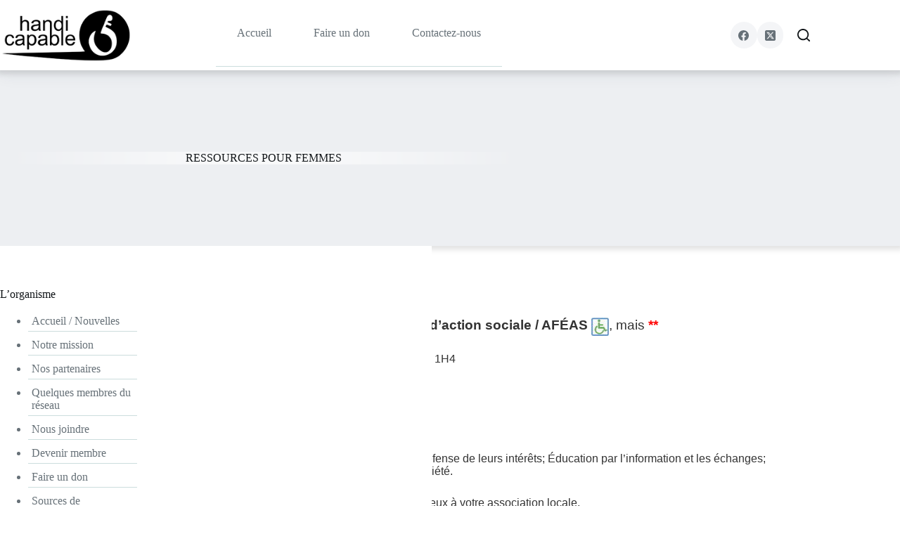

--- FILE ---
content_type: text/html; charset=UTF-8
request_url: https://handi-capable.net/ressources-pour-femmes/
body_size: 24812
content:
<!doctype html>
<html lang="fr-FR">
<head>
	
	<meta charset="UTF-8">
	<meta name="viewport" content="width=device-width, initial-scale=1, maximum-scale=5, viewport-fit=cover">
	<link rel="profile" href="https://gmpg.org/xfn/11">

	<meta name='robots' content='index, follow, max-image-preview:large, max-snippet:-1, max-video-preview:-1' />

	<!-- This site is optimized with the Yoast SEO plugin v25.1 - https://yoast.com/wordpress/plugins/seo/ -->
	<title>RESSOURCES POUR FEMMES - Handi-Capable</title>
	<link rel="canonical" href="https://mail.handi-capable.net/ressources-pour-femmes/" />
	<meta property="og:locale" content="fr_FR" />
	<meta property="og:type" content="article" />
	<meta property="og:title" content="RESSOURCES POUR FEMMES - Handi-Capable" />
	<meta property="og:description" content="  Association féminine d&rsquo;éducation et d&rsquo;action sociale / AFÉAS , mais ** 5182, boul. Bourque, Sherbrooke (Québec) J1N 1H4   819 864-4186   819 864-1694   estrie@afeas.qc.ca   http://www.afeas.qc.ca/ Services : Promotion des droits des femmes; Défense de leurs intérêts; Éducation par l&rsquo;information et les échanges; Participation aux différentes structures de la société. **Veuillez vous informer [&hellip;]" />
	<meta property="og:url" content="https://mail.handi-capable.net/ressources-pour-femmes/" />
	<meta property="og:site_name" content="Handi-Capable" />
	<meta property="article:publisher" content="https://www.facebook.com/profile.php?id=100064584674202" />
	<meta property="article:published_time" content="2011-02-21T21:24:20+00:00" />
	<meta property="article:modified_time" content="2023-08-10T16:45:58+00:00" />
	<meta name="author" content="admin" />
	<meta name="twitter:card" content="summary_large_image" />
	<meta name="twitter:creator" content="@Handicapable78c" />
	<meta name="twitter:site" content="@Handicapable78c" />
	<meta name="twitter:label1" content="Écrit par" />
	<meta name="twitter:data1" content="admin" />
	<meta name="twitter:label2" content="Durée de lecture estimée" />
	<meta name="twitter:data2" content="11 minutes" />
	<script type="application/ld+json" class="yoast-schema-graph">{"@context":"https://schema.org","@graph":[{"@type":"Article","@id":"https://mail.handi-capable.net/ressources-pour-femmes/#article","isPartOf":{"@id":"https://mail.handi-capable.net/ressources-pour-femmes/"},"author":{"name":"admin","@id":"https://www.handi-capable.net/#/schema/person/7afe4c49e4ae781266ee06c552bb6cad"},"headline":"RESSOURCES POUR FEMMES","datePublished":"2011-02-21T21:24:20+00:00","dateModified":"2023-08-10T16:45:58+00:00","mainEntityOfPage":{"@id":"https://mail.handi-capable.net/ressources-pour-femmes/"},"wordCount":2209,"publisher":{"@id":"https://www.handi-capable.net/#organization"},"articleSection":["Services accessibles aux pers. handicapées"],"inLanguage":"fr-FR"},{"@type":"WebPage","@id":"https://mail.handi-capable.net/ressources-pour-femmes/","url":"https://mail.handi-capable.net/ressources-pour-femmes/","name":"RESSOURCES POUR FEMMES - Handi-Capable","isPartOf":{"@id":"https://www.handi-capable.net/#website"},"datePublished":"2011-02-21T21:24:20+00:00","dateModified":"2023-08-10T16:45:58+00:00","breadcrumb":{"@id":"https://mail.handi-capable.net/ressources-pour-femmes/#breadcrumb"},"inLanguage":"fr-FR","potentialAction":[{"@type":"ReadAction","target":["https://mail.handi-capable.net/ressources-pour-femmes/"]}]},{"@type":"BreadcrumbList","@id":"https://mail.handi-capable.net/ressources-pour-femmes/#breadcrumb","itemListElement":[{"@type":"ListItem","position":1,"name":"Accueil","item":"https://www.handi-capable.net/"},{"@type":"ListItem","position":2,"name":"RESSOURCES POUR FEMMES"}]},{"@type":"WebSite","@id":"https://www.handi-capable.net/#website","url":"https://www.handi-capable.net/","name":"Handi-Capable","description":"Un organisme à buts non lucratifs faisant la promotion des projets de vie","publisher":{"@id":"https://www.handi-capable.net/#organization"},"potentialAction":[{"@type":"SearchAction","target":{"@type":"EntryPoint","urlTemplate":"https://www.handi-capable.net/?s={search_term_string}"},"query-input":{"@type":"PropertyValueSpecification","valueRequired":true,"valueName":"search_term_string"}}],"inLanguage":"fr-FR"},{"@type":"Organization","@id":"https://www.handi-capable.net/#organization","name":"Handi-Capable","url":"https://www.handi-capable.net/","logo":{"@type":"ImageObject","inLanguage":"fr-FR","@id":"https://www.handi-capable.net/#/schema/logo/image/","url":"https://handi-capable.net/wp-content/uploads/2023/06/logo-1.png","contentUrl":"https://handi-capable.net/wp-content/uploads/2023/06/logo-1.png","width":224,"height":90,"caption":"Handi-Capable"},"image":{"@id":"https://www.handi-capable.net/#/schema/logo/image/"},"sameAs":["https://www.facebook.com/profile.php?id=100064584674202","https://x.com/Handicapable78c"]},{"@type":"Person","@id":"https://www.handi-capable.net/#/schema/person/7afe4c49e4ae781266ee06c552bb6cad","name":"admin","image":{"@type":"ImageObject","inLanguage":"fr-FR","@id":"https://www.handi-capable.net/#/schema/person/image/","url":"https://secure.gravatar.com/avatar/3381f2528b80f563ed1d0ccc618d9b2f1322f0415ea647d8f720e25e9105b327?s=96&d=mm&r=g","contentUrl":"https://secure.gravatar.com/avatar/3381f2528b80f563ed1d0ccc618d9b2f1322f0415ea647d8f720e25e9105b327?s=96&d=mm&r=g","caption":"admin"},"sameAs":["https://www.handi-capable.net"],"url":"https://handi-capable.net/author/admin_fptenion/"}]}</script>
	<!-- / Yoast SEO plugin. -->


<link rel='dns-prefetch' href='//fonts.googleapis.com' />
<link rel='dns-prefetch' href='//www.googletagmanager.com' />
<link rel="alternate" type="application/rss+xml" title="Handi-Capable &raquo; Flux" href="https://handi-capable.net/feed/" />
<link rel="alternate" type="application/rss+xml" title="Handi-Capable &raquo; Flux des commentaires" href="https://handi-capable.net/comments/feed/" />
<link rel="alternate" type="application/rss+xml" title="Handi-Capable &raquo; RESSOURCES POUR FEMMES Flux des commentaires" href="https://handi-capable.net/ressources-pour-femmes/feed/" />
<link rel="alternate" title="oEmbed (JSON)" type="application/json+oembed" href="https://handi-capable.net/wp-json/oembed/1.0/embed?url=https%3A%2F%2Fhandi-capable.net%2Fressources-pour-femmes%2F" />
<link rel="alternate" title="oEmbed (XML)" type="text/xml+oembed" href="https://handi-capable.net/wp-json/oembed/1.0/embed?url=https%3A%2F%2Fhandi-capable.net%2Fressources-pour-femmes%2F&#038;format=xml" />
<style id='wp-img-auto-sizes-contain-inline-css'>
img:is([sizes=auto i],[sizes^="auto," i]){contain-intrinsic-size:3000px 1500px}
/*# sourceURL=wp-img-auto-sizes-contain-inline-css */
</style>
<link rel='stylesheet' id='blocksy-dynamic-global-css' href='https://handi-capable.net/wp-content/uploads/blocksy/css/global.css?ver=12636' media='all' />
<link rel='stylesheet' id='premium-addons-css' href='https://handi-capable.net/wp-content/plugins/premium-addons-for-elementor/assets/frontend/min-css/premium-addons.min.css?ver=4.11.9' media='all' />
<link rel='stylesheet' id='wp-block-library-css' href='https://handi-capable.net/wp-includes/css/dist/block-library/style.min.css?ver=6.9' media='all' />
<style id='wp-block-button-inline-css'>
.wp-block-button__link{align-content:center;box-sizing:border-box;cursor:pointer;display:inline-block;height:100%;text-align:center;word-break:break-word}.wp-block-button__link.aligncenter{text-align:center}.wp-block-button__link.alignright{text-align:right}:where(.wp-block-button__link){border-radius:9999px;box-shadow:none;padding:calc(.667em + 2px) calc(1.333em + 2px);text-decoration:none}.wp-block-button[style*=text-decoration] .wp-block-button__link{text-decoration:inherit}.wp-block-buttons>.wp-block-button.has-custom-width{max-width:none}.wp-block-buttons>.wp-block-button.has-custom-width .wp-block-button__link{width:100%}.wp-block-buttons>.wp-block-button.has-custom-font-size .wp-block-button__link{font-size:inherit}.wp-block-buttons>.wp-block-button.wp-block-button__width-25{width:calc(25% - var(--wp--style--block-gap, .5em)*.75)}.wp-block-buttons>.wp-block-button.wp-block-button__width-50{width:calc(50% - var(--wp--style--block-gap, .5em)*.5)}.wp-block-buttons>.wp-block-button.wp-block-button__width-75{width:calc(75% - var(--wp--style--block-gap, .5em)*.25)}.wp-block-buttons>.wp-block-button.wp-block-button__width-100{flex-basis:100%;width:100%}.wp-block-buttons.is-vertical>.wp-block-button.wp-block-button__width-25{width:25%}.wp-block-buttons.is-vertical>.wp-block-button.wp-block-button__width-50{width:50%}.wp-block-buttons.is-vertical>.wp-block-button.wp-block-button__width-75{width:75%}.wp-block-button.is-style-squared,.wp-block-button__link.wp-block-button.is-style-squared{border-radius:0}.wp-block-button.no-border-radius,.wp-block-button__link.no-border-radius{border-radius:0!important}:root :where(.wp-block-button .wp-block-button__link.is-style-outline),:root :where(.wp-block-button.is-style-outline>.wp-block-button__link){border:2px solid;padding:.667em 1.333em}:root :where(.wp-block-button .wp-block-button__link.is-style-outline:not(.has-text-color)),:root :where(.wp-block-button.is-style-outline>.wp-block-button__link:not(.has-text-color)){color:currentColor}:root :where(.wp-block-button .wp-block-button__link.is-style-outline:not(.has-background)),:root :where(.wp-block-button.is-style-outline>.wp-block-button__link:not(.has-background)){background-color:initial;background-image:none}
/*# sourceURL=https://handi-capable.net/wp-includes/blocks/button/style.min.css */
</style>
<style id='wp-block-heading-inline-css'>
h1:where(.wp-block-heading).has-background,h2:where(.wp-block-heading).has-background,h3:where(.wp-block-heading).has-background,h4:where(.wp-block-heading).has-background,h5:where(.wp-block-heading).has-background,h6:where(.wp-block-heading).has-background{padding:1.25em 2.375em}h1.has-text-align-left[style*=writing-mode]:where([style*=vertical-lr]),h1.has-text-align-right[style*=writing-mode]:where([style*=vertical-rl]),h2.has-text-align-left[style*=writing-mode]:where([style*=vertical-lr]),h2.has-text-align-right[style*=writing-mode]:where([style*=vertical-rl]),h3.has-text-align-left[style*=writing-mode]:where([style*=vertical-lr]),h3.has-text-align-right[style*=writing-mode]:where([style*=vertical-rl]),h4.has-text-align-left[style*=writing-mode]:where([style*=vertical-lr]),h4.has-text-align-right[style*=writing-mode]:where([style*=vertical-rl]),h5.has-text-align-left[style*=writing-mode]:where([style*=vertical-lr]),h5.has-text-align-right[style*=writing-mode]:where([style*=vertical-rl]),h6.has-text-align-left[style*=writing-mode]:where([style*=vertical-lr]),h6.has-text-align-right[style*=writing-mode]:where([style*=vertical-rl]){rotate:180deg}
/*# sourceURL=https://handi-capable.net/wp-includes/blocks/heading/style.min.css */
</style>
<style id='wp-block-buttons-inline-css'>
.wp-block-buttons{box-sizing:border-box}.wp-block-buttons.is-vertical{flex-direction:column}.wp-block-buttons.is-vertical>.wp-block-button:last-child{margin-bottom:0}.wp-block-buttons>.wp-block-button{display:inline-block;margin:0}.wp-block-buttons.is-content-justification-left{justify-content:flex-start}.wp-block-buttons.is-content-justification-left.is-vertical{align-items:flex-start}.wp-block-buttons.is-content-justification-center{justify-content:center}.wp-block-buttons.is-content-justification-center.is-vertical{align-items:center}.wp-block-buttons.is-content-justification-right{justify-content:flex-end}.wp-block-buttons.is-content-justification-right.is-vertical{align-items:flex-end}.wp-block-buttons.is-content-justification-space-between{justify-content:space-between}.wp-block-buttons.aligncenter{text-align:center}.wp-block-buttons:not(.is-content-justification-space-between,.is-content-justification-right,.is-content-justification-left,.is-content-justification-center) .wp-block-button.aligncenter{margin-left:auto;margin-right:auto;width:100%}.wp-block-buttons[style*=text-decoration] .wp-block-button,.wp-block-buttons[style*=text-decoration] .wp-block-button__link{text-decoration:inherit}.wp-block-buttons.has-custom-font-size .wp-block-button__link{font-size:inherit}.wp-block-buttons .wp-block-button__link{width:100%}.wp-block-button.aligncenter{text-align:center}
/*# sourceURL=https://handi-capable.net/wp-includes/blocks/buttons/style.min.css */
</style>
<style id='global-styles-inline-css'>
:root{--wp--preset--aspect-ratio--square: 1;--wp--preset--aspect-ratio--4-3: 4/3;--wp--preset--aspect-ratio--3-4: 3/4;--wp--preset--aspect-ratio--3-2: 3/2;--wp--preset--aspect-ratio--2-3: 2/3;--wp--preset--aspect-ratio--16-9: 16/9;--wp--preset--aspect-ratio--9-16: 9/16;--wp--preset--color--black: #000000;--wp--preset--color--cyan-bluish-gray: #abb8c3;--wp--preset--color--white: #ffffff;--wp--preset--color--pale-pink: #f78da7;--wp--preset--color--vivid-red: #cf2e2e;--wp--preset--color--luminous-vivid-orange: #ff6900;--wp--preset--color--luminous-vivid-amber: #fcb900;--wp--preset--color--light-green-cyan: #7bdcb5;--wp--preset--color--vivid-green-cyan: #00d084;--wp--preset--color--pale-cyan-blue: #8ed1fc;--wp--preset--color--vivid-cyan-blue: #0693e3;--wp--preset--color--vivid-purple: #9b51e0;--wp--preset--color--palette-color-1: var(--theme-palette-color-1, #779393);--wp--preset--color--palette-color-2: var(--theme-palette-color-2, #4b7878);--wp--preset--color--palette-color-3: var(--theme-palette-color-3, #677178);--wp--preset--color--palette-color-4: var(--theme-palette-color-4, #111518);--wp--preset--color--palette-color-5: var(--theme-palette-color-5, #E2E7ED);--wp--preset--color--palette-color-6: var(--theme-palette-color-6, #edeff2);--wp--preset--color--palette-color-7: var(--theme-palette-color-7, #f8f9fb);--wp--preset--color--palette-color-8: var(--theme-palette-color-8, #ffffff);--wp--preset--gradient--vivid-cyan-blue-to-vivid-purple: linear-gradient(135deg,rgb(6,147,227) 0%,rgb(155,81,224) 100%);--wp--preset--gradient--light-green-cyan-to-vivid-green-cyan: linear-gradient(135deg,rgb(122,220,180) 0%,rgb(0,208,130) 100%);--wp--preset--gradient--luminous-vivid-amber-to-luminous-vivid-orange: linear-gradient(135deg,rgb(252,185,0) 0%,rgb(255,105,0) 100%);--wp--preset--gradient--luminous-vivid-orange-to-vivid-red: linear-gradient(135deg,rgb(255,105,0) 0%,rgb(207,46,46) 100%);--wp--preset--gradient--very-light-gray-to-cyan-bluish-gray: linear-gradient(135deg,rgb(238,238,238) 0%,rgb(169,184,195) 100%);--wp--preset--gradient--cool-to-warm-spectrum: linear-gradient(135deg,rgb(74,234,220) 0%,rgb(151,120,209) 20%,rgb(207,42,186) 40%,rgb(238,44,130) 60%,rgb(251,105,98) 80%,rgb(254,248,76) 100%);--wp--preset--gradient--blush-light-purple: linear-gradient(135deg,rgb(255,206,236) 0%,rgb(152,150,240) 100%);--wp--preset--gradient--blush-bordeaux: linear-gradient(135deg,rgb(254,205,165) 0%,rgb(254,45,45) 50%,rgb(107,0,62) 100%);--wp--preset--gradient--luminous-dusk: linear-gradient(135deg,rgb(255,203,112) 0%,rgb(199,81,192) 50%,rgb(65,88,208) 100%);--wp--preset--gradient--pale-ocean: linear-gradient(135deg,rgb(255,245,203) 0%,rgb(182,227,212) 50%,rgb(51,167,181) 100%);--wp--preset--gradient--electric-grass: linear-gradient(135deg,rgb(202,248,128) 0%,rgb(113,206,126) 100%);--wp--preset--gradient--midnight: linear-gradient(135deg,rgb(2,3,129) 0%,rgb(40,116,252) 100%);--wp--preset--gradient--juicy-peach: linear-gradient(to right, #ffecd2 0%, #fcb69f 100%);--wp--preset--gradient--young-passion: linear-gradient(to right, #ff8177 0%, #ff867a 0%, #ff8c7f 21%, #f99185 52%, #cf556c 78%, #b12a5b 100%);--wp--preset--gradient--true-sunset: linear-gradient(to right, #fa709a 0%, #fee140 100%);--wp--preset--gradient--morpheus-den: linear-gradient(to top, #30cfd0 0%, #330867 100%);--wp--preset--gradient--plum-plate: linear-gradient(135deg, #667eea 0%, #764ba2 100%);--wp--preset--gradient--aqua-splash: linear-gradient(15deg, #13547a 0%, #80d0c7 100%);--wp--preset--gradient--love-kiss: linear-gradient(to top, #ff0844 0%, #ffb199 100%);--wp--preset--gradient--new-retrowave: linear-gradient(to top, #3b41c5 0%, #a981bb 49%, #ffc8a9 100%);--wp--preset--gradient--plum-bath: linear-gradient(to top, #cc208e 0%, #6713d2 100%);--wp--preset--gradient--high-flight: linear-gradient(to right, #0acffe 0%, #495aff 100%);--wp--preset--gradient--teen-party: linear-gradient(-225deg, #FF057C 0%, #8D0B93 50%, #321575 100%);--wp--preset--gradient--fabled-sunset: linear-gradient(-225deg, #231557 0%, #44107A 29%, #FF1361 67%, #FFF800 100%);--wp--preset--gradient--arielle-smile: radial-gradient(circle 248px at center, #16d9e3 0%, #30c7ec 47%, #46aef7 100%);--wp--preset--gradient--itmeo-branding: linear-gradient(180deg, #2af598 0%, #009efd 100%);--wp--preset--gradient--deep-blue: linear-gradient(to right, #6a11cb 0%, #2575fc 100%);--wp--preset--gradient--strong-bliss: linear-gradient(to right, #f78ca0 0%, #f9748f 19%, #fd868c 60%, #fe9a8b 100%);--wp--preset--gradient--sweet-period: linear-gradient(to top, #3f51b1 0%, #5a55ae 13%, #7b5fac 25%, #8f6aae 38%, #a86aa4 50%, #cc6b8e 62%, #f18271 75%, #f3a469 87%, #f7c978 100%);--wp--preset--gradient--purple-division: linear-gradient(to top, #7028e4 0%, #e5b2ca 100%);--wp--preset--gradient--cold-evening: linear-gradient(to top, #0c3483 0%, #a2b6df 100%, #6b8cce 100%, #a2b6df 100%);--wp--preset--gradient--mountain-rock: linear-gradient(to right, #868f96 0%, #596164 100%);--wp--preset--gradient--desert-hump: linear-gradient(to top, #c79081 0%, #dfa579 100%);--wp--preset--gradient--ethernal-constance: linear-gradient(to top, #09203f 0%, #537895 100%);--wp--preset--gradient--happy-memories: linear-gradient(-60deg, #ff5858 0%, #f09819 100%);--wp--preset--gradient--grown-early: linear-gradient(to top, #0ba360 0%, #3cba92 100%);--wp--preset--gradient--morning-salad: linear-gradient(-225deg, #B7F8DB 0%, #50A7C2 100%);--wp--preset--gradient--night-call: linear-gradient(-225deg, #AC32E4 0%, #7918F2 48%, #4801FF 100%);--wp--preset--gradient--mind-crawl: linear-gradient(-225deg, #473B7B 0%, #3584A7 51%, #30D2BE 100%);--wp--preset--gradient--angel-care: linear-gradient(-225deg, #FFE29F 0%, #FFA99F 48%, #FF719A 100%);--wp--preset--gradient--juicy-cake: linear-gradient(to top, #e14fad 0%, #f9d423 100%);--wp--preset--gradient--rich-metal: linear-gradient(to right, #d7d2cc 0%, #304352 100%);--wp--preset--gradient--mole-hall: linear-gradient(-20deg, #616161 0%, #9bc5c3 100%);--wp--preset--gradient--cloudy-knoxville: linear-gradient(120deg, #fdfbfb 0%, #ebedee 100%);--wp--preset--gradient--soft-grass: linear-gradient(to top, #c1dfc4 0%, #deecdd 100%);--wp--preset--gradient--saint-petersburg: linear-gradient(135deg, #f5f7fa 0%, #c3cfe2 100%);--wp--preset--gradient--everlasting-sky: linear-gradient(135deg, #fdfcfb 0%, #e2d1c3 100%);--wp--preset--gradient--kind-steel: linear-gradient(-20deg, #e9defa 0%, #fbfcdb 100%);--wp--preset--gradient--over-sun: linear-gradient(60deg, #abecd6 0%, #fbed96 100%);--wp--preset--gradient--premium-white: linear-gradient(to top, #d5d4d0 0%, #d5d4d0 1%, #eeeeec 31%, #efeeec 75%, #e9e9e7 100%);--wp--preset--gradient--clean-mirror: linear-gradient(45deg, #93a5cf 0%, #e4efe9 100%);--wp--preset--gradient--wild-apple: linear-gradient(to top, #d299c2 0%, #fef9d7 100%);--wp--preset--gradient--snow-again: linear-gradient(to top, #e6e9f0 0%, #eef1f5 100%);--wp--preset--gradient--confident-cloud: linear-gradient(to top, #dad4ec 0%, #dad4ec 1%, #f3e7e9 100%);--wp--preset--gradient--glass-water: linear-gradient(to top, #dfe9f3 0%, white 100%);--wp--preset--gradient--perfect-white: linear-gradient(-225deg, #E3FDF5 0%, #FFE6FA 100%);--wp--preset--font-size--small: 13px;--wp--preset--font-size--medium: 20px;--wp--preset--font-size--large: clamp(22px, 1.375rem + ((1vw - 3.2px) * 0.625), 30px);--wp--preset--font-size--x-large: clamp(30px, 1.875rem + ((1vw - 3.2px) * 1.563), 50px);--wp--preset--font-size--xx-large: clamp(45px, 2.813rem + ((1vw - 3.2px) * 2.734), 80px);--wp--preset--spacing--20: 0.44rem;--wp--preset--spacing--30: 0.67rem;--wp--preset--spacing--40: 1rem;--wp--preset--spacing--50: 1.5rem;--wp--preset--spacing--60: 2.25rem;--wp--preset--spacing--70: 3.38rem;--wp--preset--spacing--80: 5.06rem;--wp--preset--shadow--natural: 6px 6px 9px rgba(0, 0, 0, 0.2);--wp--preset--shadow--deep: 12px 12px 50px rgba(0, 0, 0, 0.4);--wp--preset--shadow--sharp: 6px 6px 0px rgba(0, 0, 0, 0.2);--wp--preset--shadow--outlined: 6px 6px 0px -3px rgb(255, 255, 255), 6px 6px rgb(0, 0, 0);--wp--preset--shadow--crisp: 6px 6px 0px rgb(0, 0, 0);}:root { --wp--style--global--content-size: var(--theme-block-max-width);--wp--style--global--wide-size: var(--theme-block-wide-max-width); }:where(body) { margin: 0; }.wp-site-blocks > .alignleft { float: left; margin-right: 2em; }.wp-site-blocks > .alignright { float: right; margin-left: 2em; }.wp-site-blocks > .aligncenter { justify-content: center; margin-left: auto; margin-right: auto; }:where(.wp-site-blocks) > * { margin-block-start: var(--theme-content-spacing); margin-block-end: 0; }:where(.wp-site-blocks) > :first-child { margin-block-start: 0; }:where(.wp-site-blocks) > :last-child { margin-block-end: 0; }:root { --wp--style--block-gap: var(--theme-content-spacing); }:root :where(.is-layout-flow) > :first-child{margin-block-start: 0;}:root :where(.is-layout-flow) > :last-child{margin-block-end: 0;}:root :where(.is-layout-flow) > *{margin-block-start: var(--theme-content-spacing);margin-block-end: 0;}:root :where(.is-layout-constrained) > :first-child{margin-block-start: 0;}:root :where(.is-layout-constrained) > :last-child{margin-block-end: 0;}:root :where(.is-layout-constrained) > *{margin-block-start: var(--theme-content-spacing);margin-block-end: 0;}:root :where(.is-layout-flex){gap: var(--theme-content-spacing);}:root :where(.is-layout-grid){gap: var(--theme-content-spacing);}.is-layout-flow > .alignleft{float: left;margin-inline-start: 0;margin-inline-end: 2em;}.is-layout-flow > .alignright{float: right;margin-inline-start: 2em;margin-inline-end: 0;}.is-layout-flow > .aligncenter{margin-left: auto !important;margin-right: auto !important;}.is-layout-constrained > .alignleft{float: left;margin-inline-start: 0;margin-inline-end: 2em;}.is-layout-constrained > .alignright{float: right;margin-inline-start: 2em;margin-inline-end: 0;}.is-layout-constrained > .aligncenter{margin-left: auto !important;margin-right: auto !important;}.is-layout-constrained > :where(:not(.alignleft):not(.alignright):not(.alignfull)){max-width: var(--wp--style--global--content-size);margin-left: auto !important;margin-right: auto !important;}.is-layout-constrained > .alignwide{max-width: var(--wp--style--global--wide-size);}body .is-layout-flex{display: flex;}.is-layout-flex{flex-wrap: wrap;align-items: center;}.is-layout-flex > :is(*, div){margin: 0;}body .is-layout-grid{display: grid;}.is-layout-grid > :is(*, div){margin: 0;}body{padding-top: 0px;padding-right: 0px;padding-bottom: 0px;padding-left: 0px;}:root :where(.wp-element-button, .wp-block-button__link){font-style: inherit;font-weight: inherit;letter-spacing: inherit;text-transform: inherit;}.has-black-color{color: var(--wp--preset--color--black) !important;}.has-cyan-bluish-gray-color{color: var(--wp--preset--color--cyan-bluish-gray) !important;}.has-white-color{color: var(--wp--preset--color--white) !important;}.has-pale-pink-color{color: var(--wp--preset--color--pale-pink) !important;}.has-vivid-red-color{color: var(--wp--preset--color--vivid-red) !important;}.has-luminous-vivid-orange-color{color: var(--wp--preset--color--luminous-vivid-orange) !important;}.has-luminous-vivid-amber-color{color: var(--wp--preset--color--luminous-vivid-amber) !important;}.has-light-green-cyan-color{color: var(--wp--preset--color--light-green-cyan) !important;}.has-vivid-green-cyan-color{color: var(--wp--preset--color--vivid-green-cyan) !important;}.has-pale-cyan-blue-color{color: var(--wp--preset--color--pale-cyan-blue) !important;}.has-vivid-cyan-blue-color{color: var(--wp--preset--color--vivid-cyan-blue) !important;}.has-vivid-purple-color{color: var(--wp--preset--color--vivid-purple) !important;}.has-palette-color-1-color{color: var(--wp--preset--color--palette-color-1) !important;}.has-palette-color-2-color{color: var(--wp--preset--color--palette-color-2) !important;}.has-palette-color-3-color{color: var(--wp--preset--color--palette-color-3) !important;}.has-palette-color-4-color{color: var(--wp--preset--color--palette-color-4) !important;}.has-palette-color-5-color{color: var(--wp--preset--color--palette-color-5) !important;}.has-palette-color-6-color{color: var(--wp--preset--color--palette-color-6) !important;}.has-palette-color-7-color{color: var(--wp--preset--color--palette-color-7) !important;}.has-palette-color-8-color{color: var(--wp--preset--color--palette-color-8) !important;}.has-black-background-color{background-color: var(--wp--preset--color--black) !important;}.has-cyan-bluish-gray-background-color{background-color: var(--wp--preset--color--cyan-bluish-gray) !important;}.has-white-background-color{background-color: var(--wp--preset--color--white) !important;}.has-pale-pink-background-color{background-color: var(--wp--preset--color--pale-pink) !important;}.has-vivid-red-background-color{background-color: var(--wp--preset--color--vivid-red) !important;}.has-luminous-vivid-orange-background-color{background-color: var(--wp--preset--color--luminous-vivid-orange) !important;}.has-luminous-vivid-amber-background-color{background-color: var(--wp--preset--color--luminous-vivid-amber) !important;}.has-light-green-cyan-background-color{background-color: var(--wp--preset--color--light-green-cyan) !important;}.has-vivid-green-cyan-background-color{background-color: var(--wp--preset--color--vivid-green-cyan) !important;}.has-pale-cyan-blue-background-color{background-color: var(--wp--preset--color--pale-cyan-blue) !important;}.has-vivid-cyan-blue-background-color{background-color: var(--wp--preset--color--vivid-cyan-blue) !important;}.has-vivid-purple-background-color{background-color: var(--wp--preset--color--vivid-purple) !important;}.has-palette-color-1-background-color{background-color: var(--wp--preset--color--palette-color-1) !important;}.has-palette-color-2-background-color{background-color: var(--wp--preset--color--palette-color-2) !important;}.has-palette-color-3-background-color{background-color: var(--wp--preset--color--palette-color-3) !important;}.has-palette-color-4-background-color{background-color: var(--wp--preset--color--palette-color-4) !important;}.has-palette-color-5-background-color{background-color: var(--wp--preset--color--palette-color-5) !important;}.has-palette-color-6-background-color{background-color: var(--wp--preset--color--palette-color-6) !important;}.has-palette-color-7-background-color{background-color: var(--wp--preset--color--palette-color-7) !important;}.has-palette-color-8-background-color{background-color: var(--wp--preset--color--palette-color-8) !important;}.has-black-border-color{border-color: var(--wp--preset--color--black) !important;}.has-cyan-bluish-gray-border-color{border-color: var(--wp--preset--color--cyan-bluish-gray) !important;}.has-white-border-color{border-color: var(--wp--preset--color--white) !important;}.has-pale-pink-border-color{border-color: var(--wp--preset--color--pale-pink) !important;}.has-vivid-red-border-color{border-color: var(--wp--preset--color--vivid-red) !important;}.has-luminous-vivid-orange-border-color{border-color: var(--wp--preset--color--luminous-vivid-orange) !important;}.has-luminous-vivid-amber-border-color{border-color: var(--wp--preset--color--luminous-vivid-amber) !important;}.has-light-green-cyan-border-color{border-color: var(--wp--preset--color--light-green-cyan) !important;}.has-vivid-green-cyan-border-color{border-color: var(--wp--preset--color--vivid-green-cyan) !important;}.has-pale-cyan-blue-border-color{border-color: var(--wp--preset--color--pale-cyan-blue) !important;}.has-vivid-cyan-blue-border-color{border-color: var(--wp--preset--color--vivid-cyan-blue) !important;}.has-vivid-purple-border-color{border-color: var(--wp--preset--color--vivid-purple) !important;}.has-palette-color-1-border-color{border-color: var(--wp--preset--color--palette-color-1) !important;}.has-palette-color-2-border-color{border-color: var(--wp--preset--color--palette-color-2) !important;}.has-palette-color-3-border-color{border-color: var(--wp--preset--color--palette-color-3) !important;}.has-palette-color-4-border-color{border-color: var(--wp--preset--color--palette-color-4) !important;}.has-palette-color-5-border-color{border-color: var(--wp--preset--color--palette-color-5) !important;}.has-palette-color-6-border-color{border-color: var(--wp--preset--color--palette-color-6) !important;}.has-palette-color-7-border-color{border-color: var(--wp--preset--color--palette-color-7) !important;}.has-palette-color-8-border-color{border-color: var(--wp--preset--color--palette-color-8) !important;}.has-vivid-cyan-blue-to-vivid-purple-gradient-background{background: var(--wp--preset--gradient--vivid-cyan-blue-to-vivid-purple) !important;}.has-light-green-cyan-to-vivid-green-cyan-gradient-background{background: var(--wp--preset--gradient--light-green-cyan-to-vivid-green-cyan) !important;}.has-luminous-vivid-amber-to-luminous-vivid-orange-gradient-background{background: var(--wp--preset--gradient--luminous-vivid-amber-to-luminous-vivid-orange) !important;}.has-luminous-vivid-orange-to-vivid-red-gradient-background{background: var(--wp--preset--gradient--luminous-vivid-orange-to-vivid-red) !important;}.has-very-light-gray-to-cyan-bluish-gray-gradient-background{background: var(--wp--preset--gradient--very-light-gray-to-cyan-bluish-gray) !important;}.has-cool-to-warm-spectrum-gradient-background{background: var(--wp--preset--gradient--cool-to-warm-spectrum) !important;}.has-blush-light-purple-gradient-background{background: var(--wp--preset--gradient--blush-light-purple) !important;}.has-blush-bordeaux-gradient-background{background: var(--wp--preset--gradient--blush-bordeaux) !important;}.has-luminous-dusk-gradient-background{background: var(--wp--preset--gradient--luminous-dusk) !important;}.has-pale-ocean-gradient-background{background: var(--wp--preset--gradient--pale-ocean) !important;}.has-electric-grass-gradient-background{background: var(--wp--preset--gradient--electric-grass) !important;}.has-midnight-gradient-background{background: var(--wp--preset--gradient--midnight) !important;}.has-juicy-peach-gradient-background{background: var(--wp--preset--gradient--juicy-peach) !important;}.has-young-passion-gradient-background{background: var(--wp--preset--gradient--young-passion) !important;}.has-true-sunset-gradient-background{background: var(--wp--preset--gradient--true-sunset) !important;}.has-morpheus-den-gradient-background{background: var(--wp--preset--gradient--morpheus-den) !important;}.has-plum-plate-gradient-background{background: var(--wp--preset--gradient--plum-plate) !important;}.has-aqua-splash-gradient-background{background: var(--wp--preset--gradient--aqua-splash) !important;}.has-love-kiss-gradient-background{background: var(--wp--preset--gradient--love-kiss) !important;}.has-new-retrowave-gradient-background{background: var(--wp--preset--gradient--new-retrowave) !important;}.has-plum-bath-gradient-background{background: var(--wp--preset--gradient--plum-bath) !important;}.has-high-flight-gradient-background{background: var(--wp--preset--gradient--high-flight) !important;}.has-teen-party-gradient-background{background: var(--wp--preset--gradient--teen-party) !important;}.has-fabled-sunset-gradient-background{background: var(--wp--preset--gradient--fabled-sunset) !important;}.has-arielle-smile-gradient-background{background: var(--wp--preset--gradient--arielle-smile) !important;}.has-itmeo-branding-gradient-background{background: var(--wp--preset--gradient--itmeo-branding) !important;}.has-deep-blue-gradient-background{background: var(--wp--preset--gradient--deep-blue) !important;}.has-strong-bliss-gradient-background{background: var(--wp--preset--gradient--strong-bliss) !important;}.has-sweet-period-gradient-background{background: var(--wp--preset--gradient--sweet-period) !important;}.has-purple-division-gradient-background{background: var(--wp--preset--gradient--purple-division) !important;}.has-cold-evening-gradient-background{background: var(--wp--preset--gradient--cold-evening) !important;}.has-mountain-rock-gradient-background{background: var(--wp--preset--gradient--mountain-rock) !important;}.has-desert-hump-gradient-background{background: var(--wp--preset--gradient--desert-hump) !important;}.has-ethernal-constance-gradient-background{background: var(--wp--preset--gradient--ethernal-constance) !important;}.has-happy-memories-gradient-background{background: var(--wp--preset--gradient--happy-memories) !important;}.has-grown-early-gradient-background{background: var(--wp--preset--gradient--grown-early) !important;}.has-morning-salad-gradient-background{background: var(--wp--preset--gradient--morning-salad) !important;}.has-night-call-gradient-background{background: var(--wp--preset--gradient--night-call) !important;}.has-mind-crawl-gradient-background{background: var(--wp--preset--gradient--mind-crawl) !important;}.has-angel-care-gradient-background{background: var(--wp--preset--gradient--angel-care) !important;}.has-juicy-cake-gradient-background{background: var(--wp--preset--gradient--juicy-cake) !important;}.has-rich-metal-gradient-background{background: var(--wp--preset--gradient--rich-metal) !important;}.has-mole-hall-gradient-background{background: var(--wp--preset--gradient--mole-hall) !important;}.has-cloudy-knoxville-gradient-background{background: var(--wp--preset--gradient--cloudy-knoxville) !important;}.has-soft-grass-gradient-background{background: var(--wp--preset--gradient--soft-grass) !important;}.has-saint-petersburg-gradient-background{background: var(--wp--preset--gradient--saint-petersburg) !important;}.has-everlasting-sky-gradient-background{background: var(--wp--preset--gradient--everlasting-sky) !important;}.has-kind-steel-gradient-background{background: var(--wp--preset--gradient--kind-steel) !important;}.has-over-sun-gradient-background{background: var(--wp--preset--gradient--over-sun) !important;}.has-premium-white-gradient-background{background: var(--wp--preset--gradient--premium-white) !important;}.has-clean-mirror-gradient-background{background: var(--wp--preset--gradient--clean-mirror) !important;}.has-wild-apple-gradient-background{background: var(--wp--preset--gradient--wild-apple) !important;}.has-snow-again-gradient-background{background: var(--wp--preset--gradient--snow-again) !important;}.has-confident-cloud-gradient-background{background: var(--wp--preset--gradient--confident-cloud) !important;}.has-glass-water-gradient-background{background: var(--wp--preset--gradient--glass-water) !important;}.has-perfect-white-gradient-background{background: var(--wp--preset--gradient--perfect-white) !important;}.has-small-font-size{font-size: var(--wp--preset--font-size--small) !important;}.has-medium-font-size{font-size: var(--wp--preset--font-size--medium) !important;}.has-large-font-size{font-size: var(--wp--preset--font-size--large) !important;}.has-x-large-font-size{font-size: var(--wp--preset--font-size--x-large) !important;}.has-xx-large-font-size{font-size: var(--wp--preset--font-size--xx-large) !important;}
/*# sourceURL=global-styles-inline-css */
</style>
<style id='block-style-variation-styles-inline-css'>
:root :where(.wp-block-button.is-style-outline--1 .wp-block-button__link){background: transparent none;border-color: currentColor;border-width: 2px;border-style: solid;color: currentColor;padding-top: 0.667em;padding-right: 1.33em;padding-bottom: 0.667em;padding-left: 1.33em;}
/*# sourceURL=block-style-variation-styles-inline-css */
</style>
<style id='core-block-supports-inline-css'>
.wp-container-core-buttons-is-layout-fc4fd283{justify-content:flex-start;}
/*# sourceURL=core-block-supports-inline-css */
</style>

<link rel='stylesheet' id='contact-form-7-css' href='https://handi-capable.net/wp-content/plugins/contact-form-7/includes/css/styles.css?ver=6.0.6' media='all' />
<link rel='stylesheet' id='parent-style-css' href='https://handi-capable.net/wp-content/themes/blocksy/style.css?ver=6.9' media='all' />
<link rel='stylesheet' id='blocksy-fonts-font-source-google-css' href='https://fonts.googleapis.com/css2?family=Merriweather:wght@700&#038;display=swap' media='all' />
<link rel='stylesheet' id='ct-main-styles-css' href='https://handi-capable.net/wp-content/themes/blocksy/static/bundle/main.min.css?ver=2.0.99' media='all' />
<link rel='stylesheet' id='ct-page-title-styles-css' href='https://handi-capable.net/wp-content/themes/blocksy/static/bundle/page-title.min.css?ver=2.0.99' media='all' />
<link rel='stylesheet' id='ct-elementor-styles-css' href='https://handi-capable.net/wp-content/themes/blocksy/static/bundle/elementor-frontend.min.css?ver=2.0.99' media='all' />
<link rel='stylesheet' id='ct-sidebar-styles-css' href='https://handi-capable.net/wp-content/themes/blocksy/static/bundle/sidebar.min.css?ver=2.0.99' media='all' />
<link rel='stylesheet' id='ct-cf-7-styles-css' href='https://handi-capable.net/wp-content/themes/blocksy/static/bundle/cf-7.min.css?ver=2.0.99' media='all' />
<link rel='stylesheet' id='ct-wpforms-styles-css' href='https://handi-capable.net/wp-content/themes/blocksy/static/bundle/wpforms.min.css?ver=2.0.99' media='all' />
<link rel='stylesheet' id='elementor-frontend-css' href='https://handi-capable.net/wp-content/plugins/elementor/assets/css/frontend.min.css?ver=3.29.0' media='all' />
<link rel='stylesheet' id='eael-general-css' href='https://handi-capable.net/wp-content/plugins/essential-addons-for-elementor-lite/assets/front-end/css/view/general.min.css?ver=6.1.14' media='all' />
<script src="https://handi-capable.net/wp-includes/js/jquery/jquery.min.js?ver=3.7.1" id="jquery-core-js"></script>
<script src="https://handi-capable.net/wp-includes/js/jquery/jquery-migrate.min.js?ver=3.4.1" id="jquery-migrate-js"></script>
<link rel="https://api.w.org/" href="https://handi-capable.net/wp-json/" /><link rel="alternate" title="JSON" type="application/json" href="https://handi-capable.net/wp-json/wp/v2/posts/1321" /><link rel="EditURI" type="application/rsd+xml" title="RSD" href="https://handi-capable.net/xmlrpc.php?rsd" />
<meta name="generator" content="WordPress 6.9" />
<link rel='shortlink' href='https://handi-capable.net/?p=1321' />
<meta name="generator" content="Site Kit by Google 1.153.0" /><noscript><link rel='stylesheet' href='https://handi-capable.net/wp-content/themes/blocksy/static/bundle/no-scripts.min.css' type='text/css'></noscript>
<meta name="generator" content="Elementor 3.29.0; features: additional_custom_breakpoints, e_local_google_fonts; settings: css_print_method-external, google_font-enabled, font_display-swap">
			<style>
				.e-con.e-parent:nth-of-type(n+4):not(.e-lazyloaded):not(.e-no-lazyload),
				.e-con.e-parent:nth-of-type(n+4):not(.e-lazyloaded):not(.e-no-lazyload) * {
					background-image: none !important;
				}
				@media screen and (max-height: 1024px) {
					.e-con.e-parent:nth-of-type(n+3):not(.e-lazyloaded):not(.e-no-lazyload),
					.e-con.e-parent:nth-of-type(n+3):not(.e-lazyloaded):not(.e-no-lazyload) * {
						background-image: none !important;
					}
				}
				@media screen and (max-height: 640px) {
					.e-con.e-parent:nth-of-type(n+2):not(.e-lazyloaded):not(.e-no-lazyload),
					.e-con.e-parent:nth-of-type(n+2):not(.e-lazyloaded):not(.e-no-lazyload) * {
						background-image: none !important;
					}
				}
			</style>
			<link rel="icon" href="https://handi-capable.net/wp-content/uploads/2023/06/cropped-logo-32x32.jpg" sizes="32x32" />
<link rel="icon" href="https://handi-capable.net/wp-content/uploads/2023/06/cropped-logo-192x192.jpg" sizes="192x192" />
<link rel="apple-touch-icon" href="https://handi-capable.net/wp-content/uploads/2023/06/cropped-logo-180x180.jpg" />
<meta name="msapplication-TileImage" content="https://handi-capable.net/wp-content/uploads/2023/06/cropped-logo-270x270.jpg" />
		<style id="wp-custom-css">
			form {
	--form-field-padding: 0 18px;
}

#post-2244 .entry-title, .entry-meta{
display: none;
}

#post-2244 {
	box-shadow:none;
	margin-bottom:-30px;
}

.premium-blog-entry-meta{
position: absolute;
    right: 0px;
}
li {
    border-bottom: 1px solid #ccdddd;
    margin-bottom: 5px;
	  padding: 5px;
}
li:hover:hover {
    border-bottom: 1px solid #324a4a;
}

.menu-item a:hover {
color: #324a4a;
}

.home h1.entry-title{display:none!important;}

.entry-header .page-title, .ct-breadcrumbs{
	text-shadow:0px 0px 20px #fff;
	background: linear-gradient(90deg, rgba(255,255,255,0) 0%, rgba(255,255,255,0.6) 40%, rgba(255,255,255,0.6) 60%, rgba(255,255,255,0) 100%);
}
.hero-section, .ct-header{-webkit-box-shadow: 0px 0px 8px 5px rgba(0,0,0,0.12); 
box-shadow: 0px 0px 8px 5px rgba(0,0,0,0.12);}

ul li:last-child{margin-bottom:5px!important;}
input[type=search]:focus{color:#000!important;}
.ct-footer {margin-top:15px;}
.page-id-1109 #main .ct-container, .page-id-672 #main .ct-container{margin-top:60px}



		</style>
			</head>


<body class="wp-singular post-template-default single single-post postid-1321 single-format-standard wp-custom-logo wp-embed-responsive wp-theme-blocksy wp-child-theme-blocksy-child elementor-default elementor-kit-6 ct-elementor-default-template" data-link="type-2" data-prefix="single_blog_post" data-header="type-1:sticky" data-footer="type-1" itemscope="itemscope" itemtype="https://schema.org/Blog">

<a class="skip-link screen-reader-text" href="#main">Passer au contenu</a><div class="ct-drawer-canvas" data-location="start">
		<div id="search-modal" class="ct-panel" data-behaviour="modal" aria-label="Modale de recherche" inert>
			<div class="ct-panel-actions">
				<button class="ct-toggle-close" data-type="type-1" aria-label="Fermer la modale de recherche">
					<svg class="ct-icon" width="12" height="12" viewBox="0 0 15 15"><path d="M1 15a1 1 0 01-.71-.29 1 1 0 010-1.41l5.8-5.8-5.8-5.8A1 1 0 011.7.29l5.8 5.8 5.8-5.8a1 1 0 011.41 1.41l-5.8 5.8 5.8 5.8a1 1 0 01-1.41 1.41l-5.8-5.8-5.8 5.8A1 1 0 011 15z"/></svg>				</button>
			</div>

			<div class="ct-panel-content">
				

<form role="search" method="get" class="ct-search-form"  action="https://handi-capable.net/" aria-haspopup="listbox" data-live-results="thumbs">

	<input type="search" class="modal-field" placeholder="Recherche" value="" name="s" autocomplete="off" title="Rechercher…" aria-label="Rechercher…">

	<div class="ct-search-form-controls">
		
		<button type="submit" class="wp-element-button" data-button="icon" aria-label="Bouton de recherche">
			<svg class="ct-icon ct-search-button-content" aria-hidden="true" width="15" height="15" viewBox="0 0 15 15"><path d="M14.8,13.7L12,11c0.9-1.2,1.5-2.6,1.5-4.2c0-3.7-3-6.8-6.8-6.8S0,3,0,6.8s3,6.8,6.8,6.8c1.6,0,3.1-0.6,4.2-1.5l2.8,2.8c0.1,0.1,0.3,0.2,0.5,0.2s0.4-0.1,0.5-0.2C15.1,14.5,15.1,14,14.8,13.7z M1.5,6.8c0-2.9,2.4-5.2,5.2-5.2S12,3.9,12,6.8S9.6,12,6.8,12S1.5,9.6,1.5,6.8z"/></svg>
			<span class="ct-ajax-loader">
				<svg viewBox="0 0 24 24">
					<circle cx="12" cy="12" r="10" opacity="0.2" fill="none" stroke="currentColor" stroke-miterlimit="10" stroke-width="2"/>

					<path d="m12,2c5.52,0,10,4.48,10,10" fill="none" stroke="currentColor" stroke-linecap="round" stroke-miterlimit="10" stroke-width="2">
						<animateTransform
							attributeName="transform"
							attributeType="XML"
							type="rotate"
							dur="0.6s"
							from="0 12 12"
							to="360 12 12"
							repeatCount="indefinite"
						/>
					</path>
				</svg>
			</span>
		</button>

		
					<input type="hidden" name="ct_post_type" value="post:page:class">
		
		

		<input type="hidden" value="8816a5c5d9" class="ct-live-results-nonce">	</div>

			<div class="screen-reader-text" aria-live="polite" role="status">
			Aucun résultat		</div>
	
</form>


			</div>
		</div>

		<div id="offcanvas" class="ct-panel ct-header" data-behaviour="modal" aria-label="Modale hors champ" inert="">
		<div class="ct-panel-actions">
			
			<button class="ct-toggle-close" data-type="type-1" aria-label="Fermer le tiroir">
				<svg class="ct-icon" width="12" height="12" viewBox="0 0 15 15"><path d="M1 15a1 1 0 01-.71-.29 1 1 0 010-1.41l5.8-5.8-5.8-5.8A1 1 0 011.7.29l5.8 5.8 5.8-5.8a1 1 0 011.41 1.41l-5.8 5.8 5.8 5.8a1 1 0 01-1.41 1.41l-5.8-5.8-5.8 5.8A1 1 0 011 15z"/></svg>
			</button>
		</div>
		<div class="ct-panel-content" data-device="desktop"><div class="ct-panel-content-inner"></div></div><div class="ct-panel-content" data-device="mobile"><div class="ct-panel-content-inner">
<a href="https://handi-capable.net/" class="site-logo-container" data-id="offcanvas-logo" rel="home" itemprop="url">
			<img width="224" height="90" src="https://handi-capable.net/wp-content/uploads/2023/06/logo-1.png" class="default-logo" alt="Handi-Capable" decoding="async" />	</a>


<nav
	class="mobile-menu menu-container"
	data-id="mobile-menu" data-interaction="click" data-toggle-type="type-1" data-submenu-dots="yes"	aria-label="L&#039;organisme">

	<ul id="menu-lorganisme" class=""><li id="menu-item-3462" class="menu-item menu-item-type-custom menu-item-object-custom menu-item-3462"><a href="/" class="ct-menu-link">Accueil / Nouvelles</a></li>
<li id="menu-item-1079" class="menu-item menu-item-type-post_type menu-item-object-page menu-item-1079"><a href="https://handi-capable.net/la-mission-de-handi-capable/" class="ct-menu-link">Notre mission</a></li>
<li id="menu-item-1078" class="menu-item menu-item-type-post_type menu-item-object-page menu-item-1078"><a href="https://handi-capable.net/nos-partenaires/" class="ct-menu-link">Nos partenaires</a></li>
<li id="menu-item-3667" class="menu-item menu-item-type-post_type menu-item-object-page menu-item-3667"><a href="https://handi-capable.net/quelques-membres-du-reseau/" class="ct-menu-link">Quelques membres du réseau</a></li>
<li id="menu-item-1090" class="menu-item menu-item-type-post_type menu-item-object-page menu-item-1090"><a href="https://handi-capable.net/contact/" class="ct-menu-link">Nous joindre</a></li>
<li id="menu-item-1116" class="menu-item menu-item-type-post_type menu-item-object-page menu-item-1116"><a href="https://handi-capable.net/devenir-membre/" class="ct-menu-link">Devenir membre</a></li>
<li id="menu-item-3656" class="menu-item menu-item-type-post_type menu-item-object-page menu-item-3656"><a href="https://handi-capable.net/faire-un-don/" class="ct-menu-link">Faire un don</a></li>
<li id="menu-item-1077" class="menu-item menu-item-type-post_type menu-item-object-page menu-item-1077"><a href="https://handi-capable.net/les-ressources-financieres/" class="ct-menu-link">Sources de financement</a></li>
<li id="menu-item-1076" class="menu-item menu-item-type-post_type menu-item-object-page menu-item-1076"><a href="https://handi-capable.net/handi-capable-en-resume/" class="ct-menu-link">Handi-Capable : le fonctionnement</a></li>
<li id="menu-item-1089" class="menu-item menu-item-type-post_type menu-item-object-page menu-item-1089"><a href="https://handi-capable.net/avis-important-droit-dauteur/" class="ct-menu-link">Droit d’auteur</a></li>
</ul></nav>


<div
	class="ct-header-socials "
	data-id="socials">

	
		<div class="ct-social-box" data-color="custom" data-icon-size="custom" data-icons-type="rounded:solid" >
			
			
							
				<a href="https://www.facebook.com/profile.php?id=100064584674202&amp;ref=hl" data-network="facebook" aria-label="Facebook">
					<span class="ct-icon-container">
					<svg
					width="20px"
					height="20px"
					viewBox="0 0 20 20"
					aria-hidden="true">
						<path d="M20,10.1c0-5.5-4.5-10-10-10S0,4.5,0,10.1c0,5,3.7,9.1,8.4,9.9v-7H5.9v-2.9h2.5V7.9C8.4,5.4,9.9,4,12.2,4c1.1,0,2.2,0.2,2.2,0.2v2.5h-1.3c-1.2,0-1.6,0.8-1.6,1.6v1.9h2.8L13.9,13h-2.3v7C16.3,19.2,20,15.1,20,10.1z"/>
					</svg>
				</span>				</a>
							
				<a href="https://twitter.com/Handicapable78c" data-network="twitter" aria-label="X (Twitter)">
					<span class="ct-icon-container">
					<svg
					width="20px"
					height="20px"
					viewBox="0 0 20 20"
					aria-hidden="true">
						<path d="M2.9 0C1.3 0 0 1.3 0 2.9v14.3C0 18.7 1.3 20 2.9 20h14.3c1.6 0 2.9-1.3 2.9-2.9V2.9C20 1.3 18.7 0 17.1 0H2.9zm13.2 3.8L11.5 9l5.5 7.2h-4.3l-3.3-4.4-3.8 4.4H3.4l5-5.7-5.3-6.7h4.4l3 4 3.5-4h2.1zM14.4 15 6.8 5H5.6l7.7 10h1.1z"/>
					</svg>
				</span>				</a>
											
			
					</div>

	
</div>

<div
	class="ct-header-cta"
	data-id="button">
	<a
		href="/menus/"
		class="ct-button"
		data-size="medium" aria-label="Toutes les pages">
		Toutes les pages	</a>
</div>
</div></div></div></div>
<div id="main-container">
	<header id="header" class="ct-header" data-id="type-1" itemscope="" itemtype="https://schema.org/WPHeader"><div data-device="desktop"><div class="ct-sticky-container"><div data-sticky="shrink"><div data-row="middle" data-column-set="2"><div class="ct-container"><div data-column="start" data-placements="1"><div data-items="primary">
<div	class="site-branding"
	data-id="logo"		itemscope="itemscope" itemtype="https://schema.org/Organization">

			<a href="https://handi-capable.net/" class="site-logo-container" rel="home" itemprop="url" ><img width="224" height="90" src="https://handi-capable.net/wp-content/uploads/2023/06/logo-1.png" class="default-logo" alt="Handi-Capable" decoding="async" /></a>	
	</div>


<nav
	id="header-menu-1"
	class="header-menu-1 menu-container"
	data-id="menu" data-interaction="hover"	data-menu="type-2:center"
	data-dropdown="type-1:simple"		data-responsive="no"	itemscope="" itemtype="https://schema.org/SiteNavigationElement"	aria-label="Main Menu">

	<ul id="menu-main-menu" class="menu"><li id="menu-item-3423" class="menu-item menu-item-type-custom menu-item-object-custom menu-item-3423"><a href="/" class="ct-menu-link">Accueil</a></li>
<li id="menu-item-3655" class="menu-item menu-item-type-post_type menu-item-object-page menu-item-3655"><a href="https://handi-capable.net/faire-un-don/" class="ct-menu-link">Faire un don</a></li>
<li id="menu-item-3422" class="menu-item menu-item-type-post_type menu-item-object-page menu-item-3422"><a href="https://handi-capable.net/contact/" class="ct-menu-link">Contactez-nous</a></li>
</ul></nav>

</div></div><div data-column="end" data-placements="1"><div data-items="primary">
<div
	class="ct-header-socials "
	data-id="socials">

	
		<div class="ct-social-box" data-color="custom" data-icon-size="custom" data-icons-type="rounded:solid" >
			
			
							
				<a href="https://www.facebook.com/profile.php?id=100064584674202&amp;ref=hl" data-network="facebook" aria-label="Facebook">
					<span class="ct-icon-container">
					<svg
					width="20px"
					height="20px"
					viewBox="0 0 20 20"
					aria-hidden="true">
						<path d="M20,10.1c0-5.5-4.5-10-10-10S0,4.5,0,10.1c0,5,3.7,9.1,8.4,9.9v-7H5.9v-2.9h2.5V7.9C8.4,5.4,9.9,4,12.2,4c1.1,0,2.2,0.2,2.2,0.2v2.5h-1.3c-1.2,0-1.6,0.8-1.6,1.6v1.9h2.8L13.9,13h-2.3v7C16.3,19.2,20,15.1,20,10.1z"/>
					</svg>
				</span>				</a>
							
				<a href="https://twitter.com/Handicapable78c" data-network="twitter" aria-label="X (Twitter)">
					<span class="ct-icon-container">
					<svg
					width="20px"
					height="20px"
					viewBox="0 0 20 20"
					aria-hidden="true">
						<path d="M2.9 0C1.3 0 0 1.3 0 2.9v14.3C0 18.7 1.3 20 2.9 20h14.3c1.6 0 2.9-1.3 2.9-2.9V2.9C20 1.3 18.7 0 17.1 0H2.9zm13.2 3.8L11.5 9l5.5 7.2h-4.3l-3.3-4.4-3.8 4.4H3.4l5-5.7-5.3-6.7h4.4l3 4 3.5-4h2.1zM14.4 15 6.8 5H5.6l7.7 10h1.1z"/>
					</svg>
				</span>				</a>
											
			
					</div>

	
</div>

<button
	data-toggle-panel="#search-modal"
	class="ct-header-search ct-toggle "
	aria-label="Search"
	data-label="left"
	data-id="search">

	<span class="ct-label ct-hidden-sm ct-hidden-md ct-hidden-lg">Search</span>

	<svg class="ct-icon" aria-hidden="true" width="15" height="15" viewBox="0 0 15 15"><path d="M14.8,13.7L12,11c0.9-1.2,1.5-2.6,1.5-4.2c0-3.7-3-6.8-6.8-6.8S0,3,0,6.8s3,6.8,6.8,6.8c1.6,0,3.1-0.6,4.2-1.5l2.8,2.8c0.1,0.1,0.3,0.2,0.5,0.2s0.4-0.1,0.5-0.2C15.1,14.5,15.1,14,14.8,13.7z M1.5,6.8c0-2.9,2.4-5.2,5.2-5.2S12,3.9,12,6.8S9.6,12,6.8,12S1.5,9.6,1.5,6.8z"/></svg></button>
</div></div></div></div></div></div></div><div data-device="mobile"><div class="ct-sticky-container"><div data-sticky="shrink"><div data-row="middle" data-column-set="2"><div class="ct-container"><div data-column="start" data-placements="1"><div data-items="primary">
<div	class="site-branding"
	data-id="logo"		>

			<a href="https://handi-capable.net/" class="site-logo-container" rel="home" itemprop="url" ><img width="224" height="90" src="https://handi-capable.net/wp-content/uploads/2023/06/logo-1.png" class="default-logo" alt="Handi-Capable" decoding="async" /></a>	
	</div>

</div></div><div data-column="end" data-placements="1"><div data-items="primary">
<button
	data-toggle-panel="#search-modal"
	class="ct-header-search ct-toggle "
	aria-label="Search"
	data-label="left"
	data-id="search">

	<span class="ct-label ct-hidden-sm ct-hidden-md ct-hidden-lg">Search</span>

	<svg class="ct-icon" aria-hidden="true" width="15" height="15" viewBox="0 0 15 15"><path d="M14.8,13.7L12,11c0.9-1.2,1.5-2.6,1.5-4.2c0-3.7-3-6.8-6.8-6.8S0,3,0,6.8s3,6.8,6.8,6.8c1.6,0,3.1-0.6,4.2-1.5l2.8,2.8c0.1,0.1,0.3,0.2,0.5,0.2s0.4-0.1,0.5-0.2C15.1,14.5,15.1,14,14.8,13.7z M1.5,6.8c0-2.9,2.4-5.2,5.2-5.2S12,3.9,12,6.8S9.6,12,6.8,12S1.5,9.6,1.5,6.8z"/></svg></button>

<button
	data-toggle-panel="#offcanvas"
	class="ct-header-trigger ct-toggle "
	data-design="simple"
	data-label="right"
	aria-label="Menu"
	data-id="trigger">

	<span class="ct-label ct-hidden-sm ct-hidden-md ct-hidden-lg">Menu</span>

	<svg
		class="ct-icon"
		width="18" height="14" viewBox="0 0 18 14"
		aria-hidden="true"
		data-type="type-1">

		<rect y="0.00" width="18" height="1.7" rx="1"/>
		<rect y="6.15" width="18" height="1.7" rx="1"/>
		<rect y="12.3" width="18" height="1.7" rx="1"/>
	</svg>
</button>
</div></div></div></div></div></div></div></header>
	<main id="main" class="site-main hfeed" itemscope="itemscope" itemtype="https://schema.org/CreativeWork">

		
<div class="hero-section" data-type="type-2">
			<figure>
			<div class="ct-media-container"><img width="1920" height="362" src="https://handi-capable.net/wp-content/uploads/2023/08/header-1.jpg" class="attachment-full size-full" alt="" loading="lazy" decoding="async" srcset="https://handi-capable.net/wp-content/uploads/2023/08/header-1.jpg 1920w, https://handi-capable.net/wp-content/uploads/2023/08/header-1-300x57.jpg 300w, https://handi-capable.net/wp-content/uploads/2023/08/header-1-1024x193.jpg 1024w, https://handi-capable.net/wp-content/uploads/2023/08/header-1-768x145.jpg 768w, https://handi-capable.net/wp-content/uploads/2023/08/header-1-1536x290.jpg 1536w" sizes="auto, (max-width: 1920px) 100vw, 1920px" itemprop="image" /></div>		</figure>
	
			<header class="entry-header ct-container-narrow">
			<h1 class="page-title" title="RESSOURCES POUR FEMMES" itemprop="headline">RESSOURCES POUR FEMMES</h1>		</header>
	</div>



	<div
		class="ct-container"
		data-sidebar="left"				data-vertical-spacing="top:bottom">

		
		
	<article
		id="post-1321"
		class="post-1321 post type-post status-publish format-standard hentry category-services-accessibles-aux-pers-handicapees">

		
		
		
		<div class="entry-content is-layout-flow">
			<p><span style="font-size: 12pt;"><span style="font-family: arial,helvetica,sans-serif;"><span style="color: #333333;"> </span></span></span></p>
<p><span style="font-size: 12pt;"><span style="font-family: arial,helvetica,sans-serif;"><span style="color: #333333;"><span style="font-size: 14pt;"><strong>Association féminine d&rsquo;éducation et d&rsquo;action sociale / AFÉAS <span style="font-size: 12pt;"><span style="font-family: arial,helvetica,sans-serif;"><span style="color: #333333;"><img decoding="async" src="/images/stories/Services.PH/acces1.jpg" /></span></span></span></strong><strong></strong>, mais<strong> </strong><strong><span style="color: #ff0000;">**</span></strong></span></span></span></span></p>
<p><span style="font-size: 12pt;"><span style="font-family: arial,helvetica,sans-serif;"><span style="color: #333333;">5182, boul. Bourque, Sherbrooke (Québec) J1N 1H4</span></span></span></p>
<div><span style="font-size: 12pt;"><span style="font-family: arial,helvetica,sans-serif;"><span style="color: #333333;"><img decoding="async" src="/images/stories/Services.PH/telephone.jpg" />  819 864-4186</span></span></span></div>
<div><span style="font-size: 12pt;"><span style="font-family: arial,helvetica,sans-serif;"><span style="color: #333333;"><img decoding="async" src="/images/stories/Services.PH/fax.jpg" />  819 864-1694</span></span></span></div>
<div><span style="font-size: 12pt;"><span style="font-family: arial,helvetica,sans-serif;"><img decoding="async" src="/images/stories/Services.PH/email.jpg" />  </span></span><a href="/cdn-cgi/l/email-protection#b9dccacdcbd0dcf9d8dfdcd8ca97c8da97dad8"><span style="font-size: 12pt;"><span style="font-family: arial,helvetica,sans-serif;"><span class="__cf_email__" data-cfemail="385d4b4c4a515d78595e5d594b16495b165b59">[email&#160;protected]</span></span></span></a></div>
<div><span style="font-size: 12pt;"><span style="font-family: arial,helvetica,sans-serif;"><img decoding="async" src="/images/stories/Services.PH/web.jpg" />  </span></span><a href="http://www.afeas.qc.ca/"><span style="font-size: 12pt;"><span style="font-family: arial,helvetica,sans-serif;">http://www.afeas.qc.ca/</span></span></a></div>
<p><span style="font-size: 12pt;"><span style="font-family: arial,helvetica,sans-serif;"><span style="color: #333333;">Services : Promotion des droits des femmes; Défense de leurs intérêts; Éducation par l&rsquo;information et les échanges; Participation aux différentes structures de la société.</span></span></span></p>
<p><span style="font-size: 12pt;"><span style="font-family: arial,helvetica,sans-serif;"><span style="color: #333333;"><strong><span style="color: #ff0000;"><span style="font-size: 14pt;">**</span></span></strong>Veuillez vous informer de l&rsquo;accessibilité des lieux à votre association locale.</span></span></span></p>
<p><span style="font-size: 12pt;"><span style="font-family: arial,helvetica,sans-serif;"><span style="color: #333333;"> </span></span></span></p>
<p><span style="font-size: 12pt;"><span style="font-family: arial,helvetica,sans-serif;"><span style="color: #333333;"><span style="font-size: 14pt;"><strong>Centre d&rsquo;aide et de lutte contre les agressions à caractère sexuel de Sherbrooke / CALACS <span style="font-size: 12pt;"><span style="font-family: arial,helvetica,sans-serif;"><span style="color: #333333;"><img decoding="async" src="/images/stories/Services.PH/acces1.jpg" /></span></span></span></strong><strong></strong></span></span></span></span></p>
<div><span style="font-size: 12pt;"><span style="font-family: arial,helvetica,sans-serif;"><span style="color: #333333;"><img decoding="async" src="/images/stories/Services.PH/courrier.jpg" />  C.P. 1594, Sherbrooke (Québec) J1H 5M4</span></span></span></div>
<div><span style="font-size: 12pt;"><span style="font-family: arial,helvetica,sans-serif;"><span style="color: #333333;"><img decoding="async" src="/images/stories/Services.PH/telephone.jpg" />  819 563-9999 ou 1 877 563-0793</span></span></span></div>
<div><span style="font-size: 12pt;"><span style="font-family: arial,helvetica,sans-serif;"><span style="color: #333333;"><img decoding="async" src="/images/stories/Services.PH/fax.jpg" />  819 563-0359</span></span></span></div>
<div><span style="font-size: 12pt;"><span style="font-family: arial,helvetica,sans-serif;"><img decoding="async" src="/images/stories/Services.PH/email.jpg" />  </span></span><a href="/cdn-cgi/l/email-protection#294a4845484a5a4c5a5d5b404c695f404d4c465d5b4647074a48"><span style="font-size: 12pt;"><span style="font-family: arial,helvetica,sans-serif;"><span class="__cf_email__" data-cfemail="3a595b565b59495f494e48535f7a4c535e5f554e48555414595b">[email&#160;protected]</span></span></span></a></div>
<div><span style="font-size: 12pt;"><span style="font-family: arial,helvetica,sans-serif;"><img decoding="async" src="/images/stories/Services.PH/web.jpg" />  </span></span><a href="http://www.calacsestrie.com/"><span style="font-size: 12pt;"><span style="font-family: arial,helvetica,sans-serif;">http://www.calacsestrie.com/</span></span></a></div>
<p><span style="font-size: 12pt;"><span style="font-family: arial,helvetica,sans-serif;"><span style="color: #333333;">Services : Intervention; Prévention; Lutte; Actions politiques.</span></span></span></p>
<p><span style="font-size: 12pt;"><span style="font-family: arial,helvetica,sans-serif;"><span style="color: #333333;"> </span></span></span></p>
<p><span style="font-size: 12pt;"><span style="font-family: arial,helvetica,sans-serif;"><span style="color: #333333;"><span style="font-size: 14pt;"><strong>Centre de maternité de l&rsquo;Estrie <span style="font-size: 12pt;"><span style="font-family: arial,helvetica,sans-serif;"><span style="color: #333333;"><img decoding="async" src="/images/stories/Services.PH/acces1.jpg" /></span></span></span></strong><strong></strong></span></span></span></span></p>
<p><span style="font-size: 12pt;"><span style="font-family: arial,helvetica,sans-serif;"><span style="color: #333333;">65, rue de la Croix Sud, Sherbrooke (Québec) J1C 0M2</span></span></span></p>
<div><span style="font-size: 12pt;"><span style="font-family: arial,helvetica,sans-serif;"><span style="color: #333333;"><img decoding="async" src="/images/stories/Services.PH/telephone.jpg" />  819 846-4846, poste 300 ou 1 866 525-2323</span></span></span></div>
<div><span style="font-size: 12pt;"><span style="font-family: arial,helvetica,sans-serif;"><img decoding="async" src="/images/stories/Services.PH/email.jpg" />  </span></span><a href="/cdn-cgi/l/email-protection#345d5a525b74475553515255595d5858511a5b4653"><span style="font-size: 12pt;"><span style="font-family: arial,helvetica,sans-serif;"><span class="__cf_email__" data-cfemail="e58c8b838aa5968482808384888c898980cb8a9782">[email&#160;protected]</span></span></span></a></div>
<div><span style="font-size: 12pt;"><span style="font-family: arial,helvetica,sans-serif;"><img decoding="async" src="/images/stories/Services.PH/web.jpg" />  </span></span><a href="http://www.sagefamille.org/fr/"><span style="font-size: 12pt;"><span style="font-family: arial,helvetica,sans-serif;">http://www.sagefamille.org/fr/</span></span></a></div>
<p><span style="font-size: 12pt;"><span style="font-family: arial,helvetica,sans-serif;"><span style="color: #333333;">Services : Suivi de grossesse; Accompagnement à l&rsquo;accouchement; Suivi post-natal jusqu&rsquo;à six semaines suivant l&rsquo;accouchement; Sages-femmes et assistantes natales; Rencontres hebdomadaires; Divers produits pour mère et bébé; Références.</span></span></span></p>
<p><span style="font-size: 12pt;"><span style="font-family: arial,helvetica,sans-serif;"><span style="color: #333333;">Clientèle : Femmes enceintes en bonne santé physique résidant en Estrie et désirant bénéficier des services de sages-femmes en vue d&rsquo;un accouchement naturel.</span></span></span></p>
<p><span style="font-size: 12pt;"><span style="font-family: arial,helvetica,sans-serif;"><span style="color: #333333;"><strong><span style="color: #ff0000;">*</span></strong>L&rsquo;accouchement peut se faire au Centre de maternité de l&rsquo;Estrie, à domicile ou au CHUS, selon le souhait de la femme enceinte.</span></span></span></p>
<p><span style="font-size: 12pt;"><span style="font-family: arial,helvetica,sans-serif;"><span style="color: #333333;"> </span></span></span></p>
<p><span style="font-size: 12pt;"><span style="font-family: arial,helvetica,sans-serif;"><span style="color: #333333;"><span style="font-size: 14pt;"><strong>Centre de santé des femmes de l&rsquo;Estrie <span style="font-size: 12pt;"><span style="font-family: arial,helvetica,sans-serif;"><span style="color: #333333;"><img decoding="async" src="/images/stories/Services.PH/acces1.jpg" /></span></span></span></strong><strong></strong>, mais<strong> </strong><strong><span style="color: #ff0000;">**</span></strong></span></span></span></span></p>
<p><span style="font-size: 12pt;"><span style="font-family: arial,helvetica,sans-serif;"><span style="color: #333333;">6, rue Wellington Sud, bureau 204, Sherbrooke (Québec) J1H 5C7</span></span></span></p>
<div><span style="font-size: 12pt;"><span style="font-family: arial,helvetica,sans-serif;"><span style="color: #333333;"><img decoding="async" src="/images/stories/Services.PH/telephone.jpg" />  819 564-7885</span></span></span></div>
<div><span style="font-size: 12pt;"><span style="font-family: arial,helvetica,sans-serif;"><span style="color: #333333;"><img decoding="async" src="/images/stories/Services.PH/fax.jpg" />  819 564-8322</span></span></span></div>
<div><span style="font-size: 12pt;"><span style="font-family: arial,helvetica,sans-serif;"><img decoding="async" src="/images/stories/Services.PH/email.jpg" />  </span></span><a href="/cdn-cgi/l/email-protection#274e49414867445441425453554e42095644094446"><span style="font-size: 12pt;"><span style="font-family: arial,helvetica,sans-serif;"><span class="__cf_email__" data-cfemail="96fff8f0f9d6f5e5f0f3e5e2e4fff3b8e7f5b8f5f7">[email&#160;protected]</span></span></span></a></div>
<div><span style="font-size: 12pt;"><span style="font-family: arial,helvetica,sans-serif;"><img decoding="async" src="/images/stories/Services.PH/web.jpg" />  </span></span><a href="http://www.csfestrie.qc.ca/"><span style="font-size: 12pt;"><span style="font-family: arial,helvetica,sans-serif;">http://www.csfestrie.qc.ca</span></span></a></div>
<p><span style="font-size: 12pt;"><span style="font-family: arial,helvetica,sans-serif;"><span style="color: #333333;">Services : Accueil et référence; Centre de documentation; Rencontre individuelle sur une base ponctuelle pour aider les femmes à trouver des solutions pour améliorer leur condition.</span></span></span></p>
<p><span style="font-size: 12pt;"><span style="font-family: arial,helvetica,sans-serif;"><span style="color: #333333;"><strong><span style="color: #ff0000;"><span style="font-size: 14pt;">**</span></span></strong>L&rsquo;accès à l&rsquo;édifice comporte une entrée avec une porte surélevée d&rsquo;environ 2 ou 3 pouces par rapport au trottoir. Vous devez vous annoncer pour être aidée à franchir cet obstacle. À l&rsquo;intérieur, il y a un ascenseur.</span></span></span></p>
<p><span style="font-size: 12pt;"><span style="font-family: arial,helvetica,sans-serif;"><span style="color: #333333;"> </span></span></span></p>
<p><strong><span style="font-size: 12pt;"><span style="font-family: arial,helvetica,sans-serif;"><span style="color: #333333;"><span style="font-size: 14pt;">Centres des femmes</span></span></span></span></strong></p>
<p><span style="font-size: 12pt;"><span style="font-family: arial,helvetica,sans-serif;"><span style="color: #333333;"><strong>Lennoxville &#038; District Women&rsquo;s Center <span style="font-size: 12pt;"><span style="font-family: arial,helvetica,sans-serif;"><span style="color: #333333;"><img decoding="async" src="/images/stories/Services.PH/acces1.jpg" /></span></span></span></strong><strong></strong></span></span></span></p>
<p><span style="font-size: 12pt;"><span style="font-family: arial,helvetica,sans-serif;"><span style="color: #333333;">257, Queen Street, suite 300, Lennoxville (Quebec) J1M 1Z3</span></span></span></p>
<div><span style="font-size: 12pt;"><span style="font-family: arial,helvetica,sans-serif;"><span style="color: #333333;"><img decoding="async" src="/images/stories/Services.PH/telephone.jpg" />  819 564-6626</span></span></span></div>
<div><span style="font-size: 12pt;"><span style="font-family: arial,helvetica,sans-serif;"><span style="color: #333333;"><img decoding="async" src="/images/stories/Services.PH/fax.jpg" />  819 564-3199</span></span></span></div>
<div><span style="font-size: 12pt;"><span style="font-family: arial,helvetica,sans-serif;"><img decoding="async" src="/images/stories/Services.PH/email.jpg" />  </span></span><a href="/cdn-cgi/l/email-protection#dcb5b2bab39cb0b8abbff2bfbd"><span style="font-size: 12pt;"><span style="font-family: arial,helvetica,sans-serif;"><span class="__cf_email__" data-cfemail="573e393138173b332034793436">[email&#160;protected]</span></span></span></a></div>
<div><span style="font-size: 12pt;"><span style="font-family: arial,helvetica,sans-serif;"><img decoding="async" src="/images/stories/Services.PH/web.jpg" />  </span></span><a href="http://www.ldwc.ca/"><span style="font-size: 12pt;"><span style="font-family: arial,helvetica,sans-serif;">http://www.ldwc.ca</span></span></a></div>
<p><span style="font-size: 12pt;"><span style="font-family: arial,helvetica,sans-serif;"><span style="color: #333333;">Services : Referral to English-language services; Information about community services and programs, which are beneficial for women and their children; Safe and confidential meeting place; Compassionate listening; Counselling; Breast Cancer support group; Help for women with limited financial resources; Library; Computer Internet Access; Outreach.</span></span></span></p>
<p><span style="font-size: 12pt;"><span style="font-family: arial,helvetica,sans-serif;"><span style="color: #333333;"><strong>Memphrémagog <span style="font-size: 12pt;"><span style="font-family: arial,helvetica,sans-serif;"><span style="color: #333333;"><img decoding="async" src="/images/stories/Services.PH/acces1.jpg" /></span></span></span></strong><strong></strong></span></span></span></p>
<p><span style="font-size: 12pt;"><span style="font-family: arial,helvetica,sans-serif;"><span style="color: #333333;">42, rue Principale Ouest, bureau S-30, Magog (Québec) J1X 2A5</span></span></span></p>
<div><span style="font-size: 12pt;"><span style="font-family: arial,helvetica,sans-serif;"><span style="color: #333333;"><img decoding="async" src="/images/stories/Services.PH/telephone.jpg" />  819 868-0302</span></span></span></div>
<div><span style="font-size: 12pt;"><span style="font-family: arial,helvetica,sans-serif;"><span style="color: #333333;"><img decoding="async" src="/images/stories/Services.PH/fax.jpg" />  819 868-0297</span></span></span></div>
<div><span style="font-size: 12pt;"><span style="font-family: arial,helvetica,sans-serif;"><img decoding="async" src="/images/stories/Services.PH/email.jpg" />  </span></span><a href="/cdn-cgi/l/email-protection#6b02050d042b080e051f190e0f0e180d0e06060e18060e061b03190e060a0c040c45080406"><span style="font-size: 12pt;"><span style="font-family: arial,helvetica,sans-serif;"><span class="__cf_email__" data-cfemail="3d54535b527d5e5853494f5859584e5b585050584e5058504d554f58505c5a525a135e5250">[email&#160;protected]</span></span></span></a></div>
<div><span style="font-size: 12pt;"><span style="font-family: arial,helvetica,sans-serif;"><img decoding="async" src="/images/stories/Services.PH/web.jpg" />  </span></span><a href="http://www.centredesfemmesmemphremagog.com/"><span style="font-size: 12pt;"><span style="font-family: arial,helvetica,sans-serif;">http://www.centredesfemmesmemphremagog.com</span></span></a></div>
<p><span style="font-size: 12pt;"><span style="font-family: arial,helvetica,sans-serif;"><span style="color: #333333;">Services : Accueil; Relation d&rsquo;aide; Groupe d&rsquo;entraide; Écoute téléphonique; Information.</span></span></span></p>
<p><span style="font-size: 12pt;"><span style="font-family: arial,helvetica,sans-serif;"><span style="color: #333333;"><strong>MRC du Granit <span style="font-size: 12pt;"><span style="font-family: arial,helvetica,sans-serif;"><span style="color: #333333;"><img decoding="async" src="/images/stories/Services.PH/inaccessible.jpg" /></span></span></span></strong>, mais<strong> </strong><strong><span style="font-size: 14pt;"><span style="color: #339966;">**</span></span></strong></span></span></span></p>
<p><span style="font-size: 12pt;"><span style="font-family: arial,helvetica,sans-serif;"><span style="color: #333333;">3791, rue Villeneuve, Lac-Mégantic (Québec) G6B 2B3</span></span></span></p>
<div><span style="font-size: 12pt;"><span style="font-family: arial,helvetica,sans-serif;"><span style="color: #333333;"><img decoding="async" src="/images/stories/Services.PH/telephone.jpg" />  819 583-4575 ou 1 877 583-4575</span></span></span></div>
<div><span style="font-size: 12pt;"><span style="font-family: arial,helvetica,sans-serif;"><span style="color: #333333;"><img decoding="async" src="/images/stories/Services.PH/fax.jpg" />  819 583-4617</span></span></span></div>
<div><span style="font-size: 12pt;"><span style="font-family: arial,helvetica,sans-serif;"><img decoding="async" src="/images/stories/Services.PH/email.jpg" />  </span></span><a href="/cdn-cgi/l/email-protection#325154575f5f574172534a5b5d5c1c5153"><span style="font-size: 12pt;"><span style="font-family: arial,helvetica,sans-serif;"><span class="__cf_email__" data-cfemail="7a191c1f17171f093a1b0213151454191b">[email&#160;protected]</span></span></span></a></div>
<p><span style="font-size: 12pt;"><span style="font-family: arial,helvetica,sans-serif;"><span style="color: #333333;">Services : Promotion des rapports égalitaires entre les femmes et les hommes; Lutte contre la pauvreté et toute forme de violence perpétrée contre les femmes; Activités éducatives; Actions collectives dans le milieu; Accueil; Information et référence; Soutien.</span></span></span></p>
<p><span style="font-size: 12pt;"><span style="font-family: arial,helvetica,sans-serif;"><span style="color: #333333;"><span style="font-size: 14pt;"><span style="color: #339966;">**</span></span>Si vous entrez du côté du stationnement, il y a une marche et par l&rsquo;avant, il y a deux marches. En prenant rendez-vous, informez les travailleuses et vous serez aidée. D&rsquo;ailleurs, cet organisme prévoit acquérir une rampe amovible.</span></span></span></p>
<p><span style="font-size: 12pt;"><span style="font-family: arial,helvetica,sans-serif;"><span style="color: #333333;">Comme il n&rsquo;y a pas d&rsquo;ascenseur dans l&rsquo;édifice, seul le 1<sup>er</sup> étage est accessible. Si vous souhaitez participer à un atelier, prévenez-les et l&rsquo;activité sera déplacée à cet étage.</span></span></span></p>
<p><span style="font-size: 12pt;"><span style="font-family: arial,helvetica,sans-serif;"><span style="color: #333333;"><strong>MRC du Val-Saint-François</strong><strong> <span style="font-size: 12pt;"><span style="font-family: arial,helvetica,sans-serif;"><span style="color: #333333;"><img decoding="async" src="/images/stories/Services.PH/inaccessible.jpg" /></span></span></span></strong><strong></strong>, mais<strong> </strong><strong><span style="color: #ff0000;"><span style="font-size: 14pt;"><span style="color: #339966;">**</span></span></span></strong></span></span></span></p>
<p><span style="font-size: 12pt;"><span style="font-family: arial,helvetica,sans-serif;"><span style="color: #333333;">75, rue Allen, Windsor (Québec) J1S 2P8</span></span></span></p>
<div><span style="font-size: 12pt;"><span style="font-family: arial,helvetica,sans-serif;"><span style="color: #333333;"><img decoding="async" src="/images/stories/Services.PH/telephone.jpg" />  819 845-7937 ou 1 800 909-7937</span></span></span></div>
<div><span style="font-size: 12pt;"><span style="font-family: arial,helvetica,sans-serif;"><span style="color: #333333;"><img decoding="async" src="/images/stories/Services.PH/fax.jpg" />  819 845-3925</span></span></span></div>
<div><span style="font-size: 12pt;"><span style="font-family: arial,helvetica,sans-serif;"><img decoding="async" src="/images/stories/Services.PH/email.jpg" />  </span></span><a href="/cdn-cgi/l/email-protection#a0c3c6d6d3c6e0c2c5cccccec5d48ec3c1"><span style="font-size: 12pt;"><span style="font-family: arial,helvetica,sans-serif;"><span class="__cf_email__" data-cfemail="a2c1c4d4d1c4e2c0c7cececcc7d68cc1c3">[email&#160;protected]</span></span></span></a></div>
<div><span style="font-size: 12pt;"><span style="font-family: arial,helvetica,sans-serif;"><img decoding="async" src="/images/stories/Services.PH/web.jpg" />  </span></span><a href="http://cfvsf.com/"><span style="font-size: 12pt;"><span style="font-family: arial,helvetica,sans-serif;">http://cfvsf.com/</span></span></a></div>
<p><span style="font-size: 12pt;"><span style="font-family: arial,helvetica,sans-serif;"><span style="color: #333333;">Services : Accueil; Aide psychologique; Conférence mensuelle à Windsor, Richmond et Valcourt; Groupe d&rsquo;écriture; Entraide pour personnes vivant avec le cancer; Ateliers divers; Exposition d&rsquo;oeuvres de femmes artistes; Activités pour les familles.</span></span></span></p>
<p><span style="font-size: 12pt;"><span style="font-family: arial,helvetica,sans-serif;"><span style="color: #333333;"><strong><span style="color: #ff0000;"><span style="font-size: 14pt;"><span style="color: #339966;">**</span></span></span></strong>Il y a une petite marche à franchir pour accéder au rez-de-chaussée. Des personnes sont disponibles pour vous aider à la franchir et vous accueillir. Certaines activités peuvent se faire à cet étage au lieu du sous-sol. Veuillez vous informer lors de l&rsquo;inscription ou avant de vous y rendre.</span></span></span></p>
<p><span style="font-size: 12pt;"><span style="font-family: arial,helvetica,sans-serif;"><span style="color: #333333;"><strong>La Parolière inc. <span style="font-size: 12pt;"><span style="font-family: arial,helvetica,sans-serif;"><span style="color: #333333;"><img decoding="async" src="/images/stories/Services.PH/inaccessible.jpg" /></span></span></span></strong><strong></strong></span></span></span></p>
<p><span style="font-size: 12pt;"><span style="font-family: arial,helvetica,sans-serif;"><span style="color: #333333;">217, rue Belvédère Nord, Sherbrooke (Québec) J1H 5W2</span></span></span></p>
<div><span style="font-size: 12pt;"><span style="font-family: arial,helvetica,sans-serif;"><span style="color: #333333;"><img decoding="async" src="/images/stories/Services.PH/telephone.jpg" />  819 569-0140</span></span></span></div>
<div><span style="font-size: 12pt;"><span style="font-family: arial,helvetica,sans-serif;"><img decoding="async" src="/images/stories/Services.PH/email.jpg" />  </span></span><a href="/cdn-cgi/l/email-protection#3950575f5679555849584b5655505c4b5c17564b5e"><span style="font-size: 12pt;"><span style="font-family: arial,helvetica,sans-serif;"><span class="__cf_email__" data-cfemail="c6afa8a0a986aaa7b6a7b4a9aaafa3b4a3e8a9b4a1">[email&#160;protected]</span></span></span></a></div>
<div><span style="font-size: 12pt;"><span style="font-family: arial,helvetica,sans-serif;"><img decoding="async" src="/images/stories/Services.PH/web.jpg" />  </span></span><a href="http://www.laparoliere.org/"><span style="font-size: 12pt;"><span style="font-family: arial,helvetica,sans-serif;">http://www.laparoliere.org</span></span></a></div>
<p><span style="font-size: 12pt;"><span style="font-family: arial,helvetica,sans-serif;"><span style="color: #333333;">Services : Accueil; Aide individuelle; Ateliers; Groupes de soutien; Centre d&rsquo;accès communautaire internet.</span></span></span></p>
<p><span style="font-size: 12pt;"><span style="font-family: arial,helvetica,sans-serif;"><span style="color: #333333;"><strong>La Passerelle <img decoding="async" src="/images/stories/Services.PH/acces1.jpg" /></strong><strong></strong><strong> </strong>voir<strong> </strong><strong><span style="font-size: 14pt;"><span style="color: #339966;">**</span></span></strong></span></span></span></p>
<p><span style="font-size: 12pt;"><span style="font-family: arial,helvetica,sans-serif;"><span style="color: #333333;">209, rue des Érables, local 305, Weedon (Québec) J0B 3J0</span></span></span></p>
<div><span style="font-size: 12pt;"><span style="font-family: arial,helvetica,sans-serif;"><span style="color: #333333;"><img decoding="async" src="/images/stories/Services.PH/telephone.jpg" />  819 877-3423 ou 1 877 447-3423</span></span></span></div>
<div><span style="font-size: 12pt;"><span style="font-family: arial,helvetica,sans-serif;"><span style="color: #333333;"><img decoding="async" src="/images/stories/Services.PH/fax.jpg" />  819 877-5818</span></span></span></div>
<div><span style="font-size: 12pt;"><span style="font-family: arial,helvetica,sans-serif;"><img decoding="async" src="/images/stories/Services.PH/email.jpg" />  </span></span><a href="/cdn-cgi/l/email-protection#f888998b8b9d8a9d94b8999a999b9795d69b9795"><span style="font-size: 12pt;"><span style="font-family: arial,helvetica,sans-serif;"><span class="__cf_email__" data-cfemail="c6b6a7b5b5a3b4a3aa86a7a4a7a5a9abe8a5a9ab">[email&#160;protected]</span></span></span></a></div>
<p><span style="font-size: 12pt;"><span style="font-family: arial,helvetica,sans-serif;"><span style="color: #333333;">Services : Écoute téléphonique; Rencontres individuelles; Support et accompagnement; Références et information; Ateliers sur différents thèmes; Actions collectives.</span></span></span></p>
<p><span style="font-size: 12pt;"><span style="font-family: arial,helvetica,sans-serif;"><span style="color: #333333;"><strong><span style="color: #ff0000;">*</span></strong>Cet organisme accueille en français, anglais et espagnol.</span></span></span></p>
<p><span style="font-size: 12pt;"><span style="font-family: arial,helvetica,sans-serif;"><span style="color: #333333;"><strong><span style="font-size: 14pt;"><span style="color: #339966;">**</span></span></strong>Si vous ne pouvez vous déplacer (ex. : manque de transport), des intervenantes se déplacent dans votre municipalité.</span></span></span></p>
<p><span style="font-size: 12pt;"><span style="font-family: arial,helvetica,sans-serif;"><span style="color: #333333;">Le contenu des animations est adapté (ex. : les cours d&rsquo;autodéfense).</span></span></span></p>
<p><span style="font-size: 12pt;"><span style="font-family: arial,helvetica,sans-serif;"><span style="color: #333333;"> </span></span></span></p>
<p><span style="font-size: 12pt;"><span style="font-family: arial,helvetica,sans-serif;"><span style="color: #333333;"><span style="font-size: 14pt;"><strong>Centre pour femmes immigrantes <img decoding="async" src="/images/stories/Services.PH/acces1.jpg" /></strong><strong></strong></span></span></span></span></p>
<p><span style="font-size: 12pt;"><span style="font-family: arial,helvetica,sans-serif;"><span style="color: #333333;">942, rue Belvédère Sud, Sherbrooke (Québec) J1H 4C3</span></span></span></p>
<div><span style="font-size: 12pt;"><span style="font-family: arial,helvetica,sans-serif;"><span style="color: #333333;"><img decoding="async" src="/images/stories/Services.PH/telephone.jpg" />  819 822-2259</span></span></span></div>
<div><span style="font-size: 12pt;"><span style="font-family: arial,helvetica,sans-serif;"><img decoding="async" src="/images/stories/Services.PH/email.jpg" />  </span></span><a href="/cdn-cgi/l/email-protection#0566636c68686c6245666a6a757160692b74662b6664"><span style="font-size: 12pt;"><span style="font-family: arial,helvetica,sans-serif;"><span class="__cf_email__" data-cfemail="7211141b1f1f1b1532111d1d0206171e5c03115c1113">[email&#160;protected]</span></span></span></a></div>
<p><span style="font-size: 12pt;"><span style="font-family: arial,helvetica,sans-serif;"><span style="color: #333333;">Services : Sensibilisation; Soutien; Orientation et accompagnement vers les ressources; Cours de français; Défense des droits des femmes immigrantes, etc.</span></span></span></p>
<p><span style="font-size: 12pt;"><span style="font-family: arial,helvetica,sans-serif;"><span style="color: #333333;"> </span></span></span></p>
<p><span style="font-size: 12pt;"><span style="font-family: arial,helvetica,sans-serif;"><span style="color: #333333;"><span style="font-size: 14pt;"><strong>Centre régional d&rsquo;entrepreneuriat au féminin / CREF <img decoding="async" src="/images/stories/Services.PH/inaccessible.jpg" /></strong><strong></strong></span></span></span></span></p>
<p><span style="font-size: 12pt;"><span style="font-family: arial,helvetica,sans-serif;"><span style="color: #333333;">93, rue Wellington Nord, Sherbrooke (Québec) J1H 5B6</span></span></span></p>
<div><span style="font-size: 12pt;"><span style="font-family: arial,helvetica,sans-serif;"><span style="color: #333333;"><img decoding="async" src="/images/stories/Services.PH/telephone.jpg" />  819 822-6011</span></span></span></div>
<div><span style="font-size: 12pt;"><span style="font-family: arial,helvetica,sans-serif;"><span style="color: #333333;"><img decoding="async" src="/images/stories/Services.PH/fax.jpg" />  819 822-6045</span></span></span></div>
<div><span style="font-size: 12pt;"><span style="font-family: arial,helvetica,sans-serif;"><img decoding="async" src="/images/stories/Services.PH/email.jpg" />  </span></span><a href="/cdn-cgi/l/email-protection#a5cccbc3cae5c6d7c0c3c0d6d1d7ccc08bc6c4"><span style="font-size: 12pt;"><span style="font-family: arial,helvetica,sans-serif;"><span class="__cf_email__" data-cfemail="452c2b232a0526372023203631372c206b2624">[email&#160;protected]</span></span></span></a></div>
<div><span style="font-size: 12pt;"><span style="font-family: arial,helvetica,sans-serif;"><img decoding="async" src="/images/stories/Services.PH/web.jpg" />  </span></span><a href="http://www.crefestrie.ca/"><span style="font-size: 12pt;"><span style="font-family: arial,helvetica,sans-serif;">http://www.crefestrie.ca/</span></span></a></div>
<p><span style="font-size: 12pt;"><span style="font-family: arial,helvetica,sans-serif;"><span style="color: #333333;">Services : Soutien technique et suivi; Financement adapté; Accès au mentorat d&rsquo;affaires; Formation et réseautage.</span></span></span></p>
<p><span style="font-size: 12pt;"><span style="font-family: arial,helvetica,sans-serif;"><span style="color: #333333;"> </span></span></span></p>
<p><strong><span style="font-size: 12pt;"><span style="font-family: arial,helvetica,sans-serif;"><span style="color: #333333;"><span style="font-size: 14pt;">Centres d&rsquo;hébergement pour les victimes de violence conjugale</span></span></span></span></strong></p>
<p><strong><span style="font-size: 12pt;"><span style="font-family: arial,helvetica,sans-serif;"><span style="color: #333333;">La Bouée régionale de Lac-Mégantic inc. <img decoding="async" src="/images/stories/Services.PH/acces1.jpg" /></span></span></span></strong></p>
<p><span style="font-size: 12pt;"><span style="font-family: arial,helvetica,sans-serif;"><span style="color: #333333;">Lac-Mégantic (Québec)</span></span></span></p>
<div><span style="font-size: 12pt;"><span style="font-family: arial,helvetica,sans-serif;"><span style="color: #333333;"><img decoding="async" src="/images/stories/Services.PH/telephone.jpg" />  819 583-1233</span></span></span></div>
<div><span style="font-size: 12pt;"><span style="font-family: arial,helvetica,sans-serif;"><span style="color: #333333;"><img decoding="async" src="/images/stories/Services.PH/fax.jpg" />  819 583-5593</span></span></span></div>
<div><span style="font-size: 12pt;"><span style="font-family: arial,helvetica,sans-serif;"><img decoding="async" src="/images/stories/Services.PH/email.jpg" />  </span></span><a href="/cdn-cgi/l/email-protection#ff939e9d908a9a9abf9d9a9393919a8bd19c9e"><span style="font-size: 12pt;"><span style="font-family: arial,helvetica,sans-serif;"><span class="__cf_email__" data-cfemail="e28e83808d978787a280878e8e8c8796cc8183">[email&#160;protected]</span></span></span></a></div>
<p><span style="font-size: 12pt;"><span style="font-family: arial,helvetica,sans-serif;"><span style="color: #333333;"><strong>L&rsquo;Escale de l&rsquo;Estrie <img decoding="async" src="/images/stories/Services.PH/acces1.jpg" /></strong><strong></strong></span></span></span></p>
<p><span style="font-size: 12pt;"><span style="font-family: arial,helvetica,sans-serif;"><span style="color: #333333;">Sherbrooke (Québec)</span></span></span></p>
<div><span style="font-size: 12pt;"><span style="font-family: arial,helvetica,sans-serif;"><span style="color: #333333;"><img decoding="async" src="/images/stories/Services.PH/telephone.jpg" />  819 569-3611</span></span></span></div>
<div><span style="font-size: 12pt;"><span style="font-family: arial,helvetica,sans-serif;"><span style="color: #333333;"><img decoding="async" src="/images/stories/Services.PH/fax.jpg" />  819 569-6279</span></span></span></div>
<div><span style="font-size: 12pt;"><span style="font-family: arial,helvetica,sans-serif;"><img decoding="async" src="/images/stories/Services.PH/email.jpg" />  </span></span><a href="/cdn-cgi/l/email-protection#a1c4d2c2c0cdc4c5c4cdc4d2d5d3c8c4e1c9ced5ccc0c8cd8fc2cecc"><span style="font-size: 12pt;"><span style="font-family: arial,helvetica,sans-serif;"><span class="__cf_email__" data-cfemail="a7c2d4c4c6cbc2c3c2cbc2d4d3d5cec2e7cfc8d3cac6cecb89c4c8ca">[email&#160;protected]</span></span></span></a></div>
<p><span style="font-size: 12pt;"><span style="font-family: arial,helvetica,sans-serif;"><span style="color: #333333;"><strong>La Méridienne inc. <img decoding="async" src="/images/stories/Services.PH/inaccessible.jpg" /></strong><strong></strong>, mais<strong> </strong><strong><span style="font-size: 14pt;"><span style="color: #339966;">**</span></span></strong></span></span></span></p>
<p><span style="font-size: 12pt;"><span style="font-family: arial,helvetica,sans-serif;"><span style="color: #333333;">Weedon (Québec)</span></span></span></p>
<div><span style="font-size: 12pt;"><span style="font-family: arial,helvetica,sans-serif;"><span style="color: #333333;"><img decoding="async" src="/images/stories/Services.PH/telephone.jpg" />  819 877-3050</span></span></span></div>
<div><span style="font-size: 12pt;"><span style="font-family: arial,helvetica,sans-serif;"><span style="color: #333333;"><img decoding="async" src="/images/stories/Services.PH/fax.jpg" />  819 877-5199</span></span></span></div>
<div><span style="font-size: 12pt;"><span style="font-family: arial,helvetica,sans-serif;"><img decoding="async" src="/images/stories/Services.PH/email.jpg" />  </span></span><a href="/cdn-cgi/l/email-protection#0f626a7d666b666a61616a4f6d6a6363616a7b216c6e"><span style="font-size: 12pt;"><span style="font-family: arial,helvetica,sans-serif;"><span class="__cf_email__" data-cfemail="1e737b6c777a777b70707b5e7c7b7272707b6a307d7f">[email&#160;protected]</span></span></span></a></div>
<p><span style="font-size: 12pt;"><span style="font-family: arial,helvetica,sans-serif;"><span style="color: #333333;"><strong><span style="font-size: 14pt;"><span style="color: #339966;">**</span></span></strong>Des rénovations sont présentement en cours. En principe, le centre sera accessible à l&rsquo;automne 2011.</span></span></span></p>
<p><span style="font-size: 12pt;"><span style="font-family: arial,helvetica,sans-serif;"><span style="color: #333333;"><strong>Séjour La Bonne Œuvre <img decoding="async" src="/images/stories/Services.PH/inaccessible.jpg" /></strong><strong></strong></span></span></span></p>
<p><span style="font-size: 12pt;"><span style="font-family: arial,helvetica,sans-serif;"><span style="color: #333333;">Martinville (Québec)</span></span></span></p>
<div><span style="font-size: 12pt;"><span style="font-family: arial,helvetica,sans-serif;"><span style="color: #333333;"><img decoding="async" src="/images/stories/Services.PH/telephone.jpg" />  819 835-9272</span></span></span></div>
<div><span style="font-size: 12pt;"><span style="font-family: arial,helvetica,sans-serif;"><span style="color: #333333;"><img decoding="async" src="/images/stories/Services.PH/fax.jpg" />  819 835-0422</span></span></span></div>
<div><span style="font-size: 12pt;"><span style="font-family: arial,helvetica,sans-serif;"><img decoding="async" src="/images/stories/Services.PH/email.jpg" />  </span></span><a href="/cdn-cgi/l/email-protection#ed9e8f82ad8c95848283c38e8c"><span style="font-size: 12pt;"><span style="font-family: arial,helvetica,sans-serif;"><span class="__cf_email__" data-cfemail="a9dacbc6e9c8d1c0c6c787cac8">[email&#160;protected]</span></span></span></a></div>
<p><span style="font-size: 12pt;"><span style="font-family: arial,helvetica,sans-serif;"> </span></span></p>
<p><span style="font-size: 12pt;"><span style="font-family: arial,helvetica,sans-serif;"><span style="color: #333333;"><span style="font-size: 14pt;"><strong>Centre d&rsquo;intégration au marché de l&#8217;emploi / CIME <img decoding="async" src="/images/stories/Services.PH/acces1.jpg" /></strong><strong></strong></span></span></span></span></p>
<p><span style="font-size: 12pt;"><span style="font-family: arial,helvetica,sans-serif;"><span style="color: #333333;">108, rue Wellington Nord, 3<sup>e</sup> étage, Sherbrooke (Québec) J1H 5B8</span></span></span></p>
<div><span style="font-size: 12pt;"><span style="font-family: arial,helvetica,sans-serif;"><span style="color: #333333;"><img decoding="async" src="/images/stories/Services.PH/telephone.jpg" />  819 564-0202</span></span></span></div>
<div><span style="font-size: 12pt;"><span style="font-family: arial,helvetica,sans-serif;"><span style="color: #333333;"><img decoding="async" src="/images/stories/Services.PH/fax.jpg" />  819 564-3982</span></span></span></div>
<div><span style="font-size: 12pt;"><span style="font-family: arial,helvetica,sans-serif;"><img decoding="async" src="/images/stories/Services.PH/email.jpg" />  </span></span><a href="/cdn-cgi/l/email-protection#fc9f959199d28f94998e9e8e93939799bc8a95989993888e9392d29f9d"><span style="font-size: 12pt;"><span style="font-family: arial,helvetica,sans-serif;"><span class="__cf_email__" data-cfemail="f7949e9a92d9849f9285958598989c92b7819e93929883859899d99496">[email&#160;protected]</span></span></span></a></div>
<p><span style="font-size: 12pt;"><span style="font-family: arial,helvetica,sans-serif;"><span style="color: #333333;">Services : Accès, intégration et maintien des femmes sur le marché du travail dans différents postes dont, entre autres, ceux traditionnellement occupés par des hommes.</span></span></span></p>
<p><span style="font-size: 12pt;"><span style="font-family: arial,helvetica,sans-serif;"><span style="color: #333333;"> </span></span></span></p>
<p><span style="font-size: 12pt;"><span style="font-family: arial,helvetica,sans-serif;"><span style="color: #333333;"><span style="font-size: 14pt;"><strong>Cercle des fermières</strong> <img decoding="async" src="/images/stories/Services.PH/inaccessible.jpg" />, mais <strong><span style="color: #ff0000;">**</span></strong></span></span></span></span></p>
<p><span style="font-size: 12pt;"><span style="font-family: arial,helvetica,sans-serif;"><span style="color: #333333;">6670, rue Émery-Fontaine, Sherbrooke (Québec) J1N 3C2</span></span></span></p>
<div><span style="font-size: 12pt;"><span style="font-family: arial,helvetica,sans-serif;"><span style="color: #333333;"><img decoding="async" src="/images/stories/Services.PH/telephone.jpg" />  819 864-7322</span></span></span></div>
<div><span style="font-size: 12pt;"><span style="font-family: arial,helvetica,sans-serif;"><img decoding="async" src="/images/stories/Services.PH/email.jpg" />  </span></span><a href="/cdn-cgi/l/email-protection#523e2731377c36373c3b213712243b36373d26203d3c7c3133"><span style="font-size: 12pt;"><span style="font-family: arial,helvetica,sans-serif;"><span class="__cf_email__" data-cfemail="ee829b8d8bc08a8b80879d8bae98878a8b819a9c8180c08d8f">[email&#160;protected]</span></span></span></a></div>
<p><span style="font-size: 12pt;"><span style="font-family: arial,helvetica,sans-serif;"><span style="color: #333333;">Services : Partage des connaissances et du savoir-faire dans un climat d&rsquo;amitié entre femmes; Diffusion d&rsquo;information et organisation de conférences; Publication du magazine des CFQ l&rsquo;Actuelle; Engagement concret dans certains dossiers sociaux; Bénévolat dans la communauté; Confection de vêtements pour les hôpitaux et maisons d&rsquo;hébergement; Activités de financement pour différentes causes sociales; Solidarité avec les femmes du monde par des projets spéciaux d&rsquo;<em>Associated Country Women of the World</em>; Cours de base et de perfectionnement en tissage, tricot, broderie, couture, etc.; Programme d&rsquo;artisanat jeunesse dans les écoles primaires et secondaires; Concours provinciaux d&rsquo;arts textiles; Publications de cahiers d&rsquo;artisanat textile et de volumes sur des techniques spécifiques; Publications de livres de recettes et de techniques culinaires.</span></span></span></p>
<p><span style="font-size: 12pt;"><span style="font-family: arial,helvetica,sans-serif;"><span style="color: #333333;"><span style="color: #ff0000;"><strong>*</strong></span>La liste des autres Cercles en Estrie se trouve au </span></span></span><a href="http://www.cfq.qc.ca/pour_nous_joindre/les_cercles/index.asp?sujet=federation08"><span style="font-size: 12pt;"><span style="font-family: arial,helvetica,sans-serif;">http://www.cfq.qc.ca/pour_nous_joindre/les_cercles/index.asp?sujet=federation08</span></span></a></p>
<p><span style="font-size: 12pt;"><span style="font-family: arial,helvetica,sans-serif;"><span style="color: #333333;"><strong><span style="color: #ff0000;"><span style="font-size: 14pt;">**</span></span></strong>Informez-vous auprès de l&rsquo;organisme de votre ville, car cela dépend du centre communautaire où il se trouve.</span></span></span></p>
<p><strong><span style="font-size: 12pt;"><span style="font-family: arial,helvetica,sans-serif;"><span style="color: #333333;"> </span></span></span></strong></p>
<p><span style="font-size: 12pt;"><span style="font-family: arial,helvetica,sans-serif;"><span style="color: #333333;"><strong><span style="font-size: 14pt;">Concert&rsquo;Action femmes Estrie / CAFE</span> <img decoding="async" src="/images/stories/Services.PH/inaccessible.jpg" /></strong><strong></strong></span></span></span></p>
<p><span style="font-size: 12pt;"><span style="font-family: arial,helvetica,sans-serif;"><span style="color: #333333;">187, rue Laurier, local 301, Sherbrooke (Québec) J1H 4Z4</span></span></span></p>
<div><span style="font-size: 12pt;"><span style="font-family: arial,helvetica,sans-serif;"><span style="color: #333333;"><img decoding="async" src="/images/stories/Services.PH/telephone.jpg" />  819 563-1987</span></span></span></div>
<div><span style="font-size: 12pt;"><span style="font-family: arial,helvetica,sans-serif;"><span style="color: #333333;"><img decoding="async" src="/images/stories/Services.PH/fax.jpg" />  819 563-0204</span></span></span></div>
<div><span style="font-size: 12pt;"><span style="font-family: arial,helvetica,sans-serif;"><img decoding="async" src="/images/stories/Services.PH/email.jpg" />  </span></span><a href="/cdn-cgi/l/email-protection#fd94939b92bd9b989090988e9893988e898f9498d38c9ed39e9c"><span style="font-size: 12pt;"><span style="font-family: arial,helvetica,sans-serif;"><span class="__cf_email__" data-cfemail="ec85828a83ac8a898181899f8982899f989e8589c29d8fc28f8d">[email&#160;protected]</span></span></span></a></div>
<div><span style="font-size: 12pt;"><span style="font-family: arial,helvetica,sans-serif;"><img decoding="async" src="/images/stories/Services.PH/web.jpg" />  </span></span><a href="http://www.femmesenestrie.qc.ca/"><span style="font-size: 12pt;"><span style="font-family: arial,helvetica,sans-serif;">http://www.femmesenestrie.qc.ca</span></span></a></div>
<p><span style="font-size: 12pt;"><span style="font-family: arial,helvetica,sans-serif;"><span style="color: #333333;">Services : Regroupement et soutien des groupes de femmes en Estrie; Concertation entre les groupes de femmes en vue d&rsquo;actions et de prises de positions collectives; Maintien et développement d&rsquo;une solidarité régionale et nationale entre les groupes de femmes; Amélioration de la qualité et des conditions de vie des femmes et des groupes de femmes dans une perspective féministe; Représentation des intérêts des femmes et des groupes de femmes auprès des différentes instances régionales et nationales; Assurance des liens entre les groupes de femmes de l&rsquo;Estrie et ceux des autres régions du Québec.</span></span></span></p>
<p><span style="font-size: 12pt;"><span style="font-family: arial,helvetica,sans-serif;"><span style="color: #333333;"> </span></span></span></p>
<p><span style="font-size: 12pt;"><span style="font-family: arial,helvetica,sans-serif;"><span style="color: #333333;"><span style="font-size: 14pt;"><strong>Conseil du statut de la femme / CSF <img decoding="async" src="/images/stories/Services.PH/acces1.jpg" /></strong><strong></strong></span></span></span></span></p>
<p><span style="font-size: 12pt;"><span style="font-family: arial,helvetica,sans-serif;"><span style="color: #333333;">200, rue Belvédère Nord, bureau 3.01, Sherbrooke (Québec) J1H 4A9</span></span></span></p>
<div><span style="font-size: 12pt;"><span style="font-family: arial,helvetica,sans-serif;"><span style="color: #333333;"><img decoding="async" src="/images/stories/Services.PH/telephone.jpg" />  819 820-3844</span></span></span></div>
<div><span style="font-size: 12pt;"><span style="font-family: arial,helvetica,sans-serif;"><span style="color: #333333;"><img decoding="async" src="/images/stories/Services.PH/fax.jpg" />  819-820-3968</span></span></span></div>
<div><span style="font-size: 12pt;"><span style="font-family: arial,helvetica,sans-serif;"><img decoding="async" src="/images/stories/Services.PH/email.jpg" />  </span></span><a href="/cdn-cgi/l/email-protection#b1d3c4c3d4d0c49fc0c4d4d3d4d2f1d2c2d79fd6dec4c79fc0d29fd2d0"><span style="font-size: 12pt;"><span style="font-family: arial,helvetica,sans-serif;"><span class="__cf_email__" data-cfemail="99fbecebfcf8ecb7e8ecfcfbfcfad9faeaffb7fef6ecefb7e8fab7faf8">[email&#160;protected]</span></span></span></a></div>
<div><span style="font-size: 12pt;"><span style="font-family: arial,helvetica,sans-serif;"><img decoding="async" src="/images/stories/Services.PH/web.jpg" />  </span></span><a href="http://www.csf.gouv.qc.ca/"><span style="font-size: 12pt;"><span style="font-family: arial,helvetica,sans-serif;">http://www.csf.gouv.qc.ca/</span></span></a></div>
<p><span style="font-size: 12pt;"><span style="font-family: arial,helvetica,sans-serif;"><span style="color: #333333;">Services : Information et soutien.</span></span></span></p>
<p><span style="font-size: 12pt;"><span style="font-family: arial,helvetica,sans-serif;"><span style="color: #333333;"> </span></span></span></p>
<p><span style="font-size: 12pt;"><span style="font-family: arial,helvetica,sans-serif;"><span style="color: #333333;"><span style="font-size: 14pt;"><strong>Élixir ou l&rsquo;Assuétude d&rsquo;Ève <img decoding="async" src="/images/stories/Services.PH/acces1.jpg" /></strong><strong></strong>, mais <strong><span style="color: #ff0000;">**</span></strong></span></span></span></span></p>
<p><span style="font-size: 12pt;"><span style="font-family: arial,helvetica,sans-serif;"><span style="color: #333333;">6, Wellington Sud, bureau 306, Sherbrooke (Québec) J1H 5C7</span></span></span></p>
<div><span style="font-size: 12pt;"><span style="font-family: arial,helvetica,sans-serif;"><span style="color: #333333;"><img decoding="async" src="/images/stories/Services.PH/telephone.jpg" />  819 562-5771</span></span></span></div>
<div><span style="font-size: 12pt;"><span style="font-family: arial,helvetica,sans-serif;"><span style="color: #333333;"><img decoding="async" src="/images/stories/Services.PH/fax.jpg" />  819 562-2411</span></span></span></div>
<div><span style="font-size: 12pt;"><span style="font-family: arial,helvetica,sans-serif;"><img decoding="async" src="/images/stories/Services.PH/email.jpg" />  </span></span><a href="/cdn-cgi/l/email-protection#87e2ebeeffeef5d8e2f4f3f5eee2c7fee6efe8e8a9e4e6"><span style="font-size: 12pt;"><span style="font-family: arial,helvetica,sans-serif;"><span class="__cf_email__" data-cfemail="01646d687968735e647275736864417860696e6e2f6260">[email&#160;protected]</span></span></span></a></div>
<div><span style="font-size: 12pt;"><span style="font-family: arial,helvetica,sans-serif;"><img decoding="async" src="/images/stories/Services.PH/web.jpg" />  </span></span><a href="http://www.elixir.qc.ca/"><span style="font-size: 12pt;"><span style="font-family: arial,helvetica,sans-serif;">http://www.elixir.qc.ca</span></span></a></div>
<p><span style="font-size: 12pt;"><span style="font-family: arial,helvetica,sans-serif;"><span style="color: #333333;">Services : Éducation des femmes sur les causes, effets et conséquences des abus d&rsquo;alcool et de médicaments psychotropes; Détermination et adoption de solutions de rechange à la consommation; Prévention, accueil et référence; Intervention; Entraide; Ateliers et conférences; Information; Formation; Sensibilisation.</span></span></span></p>
<p><span style="font-size: 12pt;"><span style="font-family: arial,helvetica,sans-serif;"><span style="color: #333333;"><strong><span style="font-size: 14pt;"><span style="color: #ff0000;">**</span></span></strong>L&rsquo;accès à l&rsquo;édifice comporte une entrée avec une porte surélevée d&rsquo;environ 2 ou 3 pouces par rapport au trottoir. Vous devez vous annoncer pour être aidée à franchir cet obstacle. À l&rsquo;intérieur, il y a un ascenseur.</span></span></span></p>
<p><span style="font-size: 12pt;"><span style="font-family: arial,helvetica,sans-serif;"><span style="color: #333333;"> </span></span></span></p>
<p><strong><span style="font-size: 12pt;"><span style="font-family: arial,helvetica,sans-serif;"><span style="color: #333333;"><span style="font-size: 14pt;">Femmes et politique municipale de l&rsquo;Estrie</span></span></span></span></strong></p>
<p><span style="font-size: 12pt;"><span style="font-family: arial,helvetica,sans-serif;"><span style="color: #333333;">600, rue Québec, Sherbrooke (Québec) J1H 3M2</span></span></span></p>
<div><span style="font-size: 12pt;"><span style="font-family: arial,helvetica,sans-serif;"><span style="color: #333333;"><img decoding="async" src="/images/stories/Services.PH/telephone.jpg" />  819 569-5629</span></span></span></div>
<div><span style="font-size: 12pt;"><span style="font-family: arial,helvetica,sans-serif;"><span style="color: #333333;"><img decoding="async" src="/images/stories/Services.PH/fax.jpg" />  819 569-1653</span></span></span></div>
<div><span style="font-size: 12pt;"><span style="font-family: arial,helvetica,sans-serif;"><img decoding="async" src="/images/stories/Services.PH/email.jpg" />  </span></span><a href="/cdn-cgi/l/email-protection#82e4f2efe7f1f6f0ebe7c2f4ebe6e7edf6f0edecace1e3"><span style="font-size: 12pt;"><span style="font-family: arial,helvetica,sans-serif;"><span class="__cf_email__" data-cfemail="e086908d859394928985a0968984858f94928f8ece8381">[email&#160;protected]</span></span></span></a></div>
<div><span style="font-size: 12pt;"><span style="font-family: arial,helvetica,sans-serif;"><img decoding="async" src="/images/stories/Services.PH/web.jpg" />  </span></span><a href="http://www.femmespolitiquemunicipale.org/"><span style="font-size: 12pt;"><span style="font-family: arial,helvetica,sans-serif;">http://www.femmespolitiquemunicipale.org/</span></span></a></div>
<p><span style="font-size: 12pt;"><span style="font-family: arial,helvetica,sans-serif;"><span style="color: #333333;">Services : Promotion de l&rsquo;accès des femmes au monde municipal; Activités d&rsquo;information; Soutien et formation aux candidates aux élections municipales; Réseautage des élues.</span></span></span></p>
<p><span style="font-size: 12pt;"><span style="font-family: arial,helvetica,sans-serif;"><span style="color: #333333;"><strong><span style="color: #ff0000;">*</span></strong>Pour l&rsquo;instant, cet organisme n&rsquo;offre pas de service particulier pour les personnes handicapées. Cela peut cependant être possible.</span></span></span></p>
<p><span style="font-size: 12pt;"><span style="font-family: arial,helvetica,sans-serif;"><span style="color: #333333;"> </span></span></span></p>
<p><span style="font-size: 12pt;"><span style="font-family: arial,helvetica,sans-serif;"><span style="color: #333333;"><span style="font-size: 14pt;"><strong>La Just&rsquo;elles de l&rsquo;Estrie <img decoding="async" src="/images/stories/Services.PH/acces1.jpg" /></strong><strong></strong></span></span></span></span></p>
<div><span style="font-size: 12pt;"><span style="font-family: arial,helvetica,sans-serif;"><span style="color: #333333;"><img decoding="async" src="/images/stories/Services.PH/courrier.jpg" />  C.P. 26001, Sherbrooke (Québec) J1E 4J9</span></span></span></div>
<div><span style="font-size: 12pt;"><span style="font-family: arial,helvetica,sans-serif;"><span style="color: #333333;"><img decoding="async" src="/images/stories/Services.PH/telephone.jpg" />  819 565-2881</span></span></span></div>
<div><span style="font-size: 12pt;"><span style="font-family: arial,helvetica,sans-serif;"><span style="color: #333333;"><img decoding="async" src="/images/stories/Services.PH/fax.jpg" />  819 565-2882</span></span></span></div>
<div><span style="font-size: 12pt;"><span style="font-family: arial,helvetica,sans-serif;"><img decoding="async" src="/images/stories/Services.PH/email.jpg" />  </span></span><a href="/cdn-cgi/l/email-protection#6e020f041b1d1a0b02020b1d2e18070aadc7011a1c0100400d0f"><span style="font-size: 12pt;"><span style="font-family: arial,helvetica,sans-serif;">lajustelles@vidéotron.ca</span></span></a></div>
<p><span style="font-size: 12pt;"><span style="font-family: arial,helvetica,sans-serif;"><span style="color: #333333;">Services : Assistance auprès des femmes ayant des démêlés avec la justice pénale; Activités de recherche et d&rsquo;information.</span></span></span></p>
<p><span style="font-size: 12pt;"><span style="font-family: arial,helvetica,sans-serif;"><span style="color: #333333;"> </span></span></span></p>
<p><span style="font-size: 12pt;"><span style="font-family: arial,helvetica,sans-serif;"><span style="color: #333333;"><span style="font-size: 14pt;"><strong>Lennoxville Women&rsquo;s Institute <img decoding="async" src="/images/stories/Services.PH/acces1.jpg" /></strong>, but <span style="color: #ff0000;"><strong>**</strong></span></span></span></span></span></p>
<p><span style="font-size: 12pt;"><span style="font-family: arial,helvetica,sans-serif;"><span style="color: #333333;">103, Oxford Crescent, bureau 205, Sherbrooke (Québec) J1M 2G3</span></span></span></p>
<p><span style="font-size: 12pt;"><span style="font-family: arial,helvetica,sans-serif;"><span style="color: #333333;"><img decoding="async" src="/images/stories/Services.PH/telephone.jpg" />  819 564-9827</span></span></span></p>
<p><span style="font-size: 12pt;"><span style="font-family: arial,helvetica,sans-serif;"><span style="color: #333333;">Service : Social group.</span></span></span></p>
<p><span style="font-size: 12pt;"><span style="font-family: arial,helvetica,sans-serif;"><span style="color: #333333;"><span style="color: #ff0000;"><span style="font-size: 14pt;"><strong>**</strong></span></span>Only the first floor is accessible to you, because there is no elevator.</span></span></span></p>
<p><span style="font-size: 12pt;"><span style="font-family: arial,helvetica,sans-serif;"><span style="color: #333333;"> </span></span></span></p>
<p><span style="font-size: 12pt;"><span style="font-family: arial,helvetica,sans-serif;"><span style="color: #333333;"><span style="font-size: 14pt;"><strong>Marraine tendresse de l&rsquo;Estrie <img decoding="async" src="/images/stories/Services.PH/inaccessible.jpg" /></strong><strong></strong></span></span></span></span></p>
<p><span style="font-size: 12pt;"><span style="font-family: arial,helvetica,sans-serif;"><span style="color: #333333;">341, 9<sup>e</sup> Avenue Sud, Sherbrooke (Québec) J1G 2R2</span></span></span></p>
<div><span style="font-size: 12pt;"><span style="font-family: arial,helvetica,sans-serif;"><span style="color: #333333;"><img decoding="async" src="/images/stories/Services.PH/telephone.jpg" />  819 562-0406</span></span></span></div>
<div><span style="font-size: 12pt;"><span style="font-family: arial,helvetica,sans-serif;"><img decoding="async" src="/images/stories/Services.PH/email.jpg" />  </span></span><a href="/cdn-cgi/l/email-protection#0865697a7c6d666c7a6d7b7b6d4860677c65696164266b6765"><span style="font-size: 12pt;"><span style="font-family: arial,helvetica,sans-serif;"><span class="__cf_email__" data-cfemail="0e636f7c7a6b606a7c6b7d7d6b4e66617a636f6762206d6163">[email&#160;protected]</span></span></span></a></div>
<p><span style="font-size: 12pt;"><span style="font-family: arial,helvetica,sans-serif;"><span style="color: #333333;">Services : Support et écoute pour les nouvelles mamans.</span></span></span></p>
<p><span style="font-size: 12pt;"><span style="font-family: arial,helvetica,sans-serif;"><span style="color: #333333;"> </span></span></span></p>
<p><span style="font-size: 12pt;"><span style="font-family: arial,helvetica,sans-serif;"><span style="color: #333333;"><span style="font-size: 14pt;"><strong>Naissance-renaissance Estrie <img decoding="async" src="/images/stories/Services.PH/acces1.jpg" /></strong><strong></strong>, mais <strong><span style="color: #ff0000;">**</span></strong></span></span></span></span></p>
<p><span style="font-size: 12pt;"><span style="font-family: arial,helvetica,sans-serif;"><span style="color: #333333;">1190, rue Bowen Sud, Sherbrooke (Québec) J1G 2H1</span></span></span></p>
<div><span style="font-size: 12pt;"><span style="font-family: arial,helvetica,sans-serif;"><span style="color: #333333;"><img decoding="async" src="/images/stories/Services.PH/telephone.jpg" />  819 569-3119</span></span></span></div>
<div><span style="font-size: 12pt;"><span style="font-family: arial,helvetica,sans-serif;"><span style="color: #333333;"><img decoding="async" src="/images/stories/Services.PH/fax.jpg" />  819 569-6177</span></span></span></div>
<div><span style="font-size: 12pt;"><span style="font-family: arial,helvetica,sans-serif;"><img decoding="async" src="/images/stories/Services.PH/email.jpg" />  </span></span><a href="/cdn-cgi/l/email-protection#660f080009260814034b0514164805090b"><span style="font-size: 12pt;"><span style="font-family: arial,helvetica,sans-serif;"><span class="__cf_email__" data-cfemail="c5acaba3aa85abb7a0e8a6b7b5eba6aaa8">[email&#160;protected]</span></span></span></a></div>
<div><span style="font-size: 12pt;"><span style="font-family: arial,helvetica,sans-serif;"><img decoding="async" src="/images/stories/Services.PH/web.jpg" />  </span></span><a href="http://www.naissancerenaissanceestrie.com/"><span style="font-size: 12pt;"><span style="font-family: arial,helvetica,sans-serif;">http://www.naissancerenaissanceestrie.com</span></span></a></div>
<p><span style="font-size: 12pt;"><span style="font-family: arial,helvetica,sans-serif;"><span style="color: #333333;">Services : Aide à domicile pendant une grossesse à risque; Rencontres prénatales; Différentes activités avec bébé; Divers ateliers pratiques; Groupe d&rsquo;échange et de soutien; Halte-garderie.</span></span></span></p>
<p><span style="font-size: 12pt;"><span style="font-family: arial,helvetica,sans-serif;"><span style="color: #333333;"><strong><span style="color: #ff0000;">*</span></strong>La liste des services offerts dans chaque région de l&rsquo;Estrie est disponible au </span></span></span><a href="http://www.nre-crp.com/nos-services/nre-sur-la-route.html"><span style="font-size: 12pt;"><span style="font-family: arial,helvetica,sans-serif;">http://www.nre-crp.com/nos-services/nre-sur-la-route.html</span></span></a></p>
<p><span style="font-size: 12pt;"><span style="font-family: arial,helvetica,sans-serif;"><span style="color: #333333;"><strong><span style="color: #ff0000;"><span style="font-size: 14pt;">**</span></span></strong>Veuillez prendre rendez-vous et vous informer de l&rsquo;endroit où a lieu l&rsquo;activité, car seul le rez-de-chaussée est accessible.</span></span></span></p>
<p><span style="font-size: 12pt;"><span style="font-family: arial,helvetica,sans-serif;"><span style="color: #333333;">La salle de toilette est difficilement accessible.</span></span></span></p>
<p><span style="font-size: 12pt;"><span style="font-family: arial,helvetica,sans-serif;"><span style="color: #333333;"> </span></span></span></p>
<p><span style="font-size: 12pt;"><span style="font-family: arial,helvetica,sans-serif;"><span style="color: #333333;"><strong><span style="font-size: 14pt;">Promotion des estriennes pour initier une nouvelle équité sociale / PÉPINES</span> <img decoding="async" src="/images/stories/Services.PH/inaccessible.jpg" /></strong><strong></strong></span></span></span></p>
<p><span style="font-size: 12pt;"><span style="font-family: arial,helvetica,sans-serif;"><span style="color: #333333;">165, rue Moore, bureau 310, Sherbrooke (Québec) J1H 1B8</span></span></span></p>
<div><span style="font-size: 12pt;"><span style="font-family: arial,helvetica,sans-serif;"><span style="color: #333333;"><img decoding="async" src="/images/stories/Services.PH/telephone.jpg" />  819 348-1282</span></span></span></div>
<div><span style="font-size: 12pt;"><span style="font-family: arial,helvetica,sans-serif;"><span style="color: #333333;"><img decoding="async" src="/images/stories/Services.PH/fax.jpg" />  819 348-1662</span></span></span></div>
<div><span style="font-size: 12pt;"><span style="font-family: arial,helvetica,sans-serif;"><img decoding="async" src="/images/stories/Services.PH/email.jpg" />  </span></span><a href="/cdn-cgi/l/email-protection#a0d0c5d0c9cec5d3e0d0c5d0c9cec5d38ec3cfcd"><span style="font-size: 12pt;"><span style="font-family: arial,helvetica,sans-serif;"><span class="__cf_email__" data-cfemail="acdcc9dcc5c2c9dfecdcc9dcc5c2c9df82cfc3c1">[email&#160;protected]</span></span></span></a></div>
<div><span style="font-size: 12pt;"><span style="font-family: arial,helvetica,sans-serif;"><img decoding="async" src="/images/stories/Services.PH/web.jpg" />  </span></span><a href="http://www.pepines.com/"><span style="font-size: 12pt;"><span style="font-family: arial,helvetica,sans-serif;">http://www.pepines.com</span></span></a></div>
<p><span style="font-size: 12pt;"><span style="font-family: arial,helvetica,sans-serif;"><span style="color: #333333;">Services : Représentation des intérêts; Promotion de l&rsquo;engagement et la participation des femmes au développement socio-économique de leur région; Information et formation; Activités de réseautage; Référence pour les lieux décisionnels.</span></span></span></p>
<p><span style="font-size: 12pt;"><span style="font-family: arial,helvetica,sans-serif;"><span style="color: #333333;"> </span></span></span></p>
<p><span style="font-size: 12pt;"><span style="font-family: arial,helvetica,sans-serif;"><span style="color: #333333;"><span style="font-size: 14pt;"><strong>Réseau des femmes d&rsquo;affaires du Québec &#8211; chapitre de l&rsquo;Estrie <img decoding="async" src="/images/stories/Services.PH/acces1.jpg" /></strong><strong></strong> voir <strong><span style="color: #339966;">**</span></strong></span></span></span></span></p>
<p><span style="font-size: 12pt;"><span style="font-family: arial,helvetica,sans-serif;"><span style="color: #333333;">10, chemin Cochrane, Compton (Québec) J0B 1L0</span></span></span></p>
<div><span style="font-size: 12pt;"><span style="font-family: arial,helvetica,sans-serif;"><span style="color: #333333;"><img decoding="async" src="/images/stories/Services.PH/telephone.jpg" />  819 835-0505</span></span></span></div>
<div><span style="font-size: 12pt;"><span style="font-family: arial,helvetica,sans-serif;"><img decoding="async" src="/images/stories/Services.PH/email.jpg" />  </span></span><a href="/cdn-cgi/l/email-protection#790b1f18081c0a0d0b101c391e14181015571a1614"><span style="font-size: 12pt;"><span style="font-family: arial,helvetica,sans-serif;"><span class="__cf_email__" data-cfemail="0d7f6b6c7c687e797f64684d6a606c6461236e6260">[email&#160;protected]</span></span></span></a></div>
<div><span style="font-size: 12pt;"><span style="font-family: arial,helvetica,sans-serif;"><img decoding="async" src="/images/stories/Services.PH/web.jpg" />  </span></span><a href="http://www.rfaq.ca/"><span style="font-size: 12pt;"><span style="font-family: arial,helvetica,sans-serif;">http://www.rfaq.ca/</span></span></a></div>
<p><span style="font-size: 12pt;"><span style="font-family: arial,helvetica,sans-serif;"><span style="color: #333333;">Services : Promotion et visibilité des femmes d&rsquo;affaires; Activités provinciales et régionales; Répertoire électronique; Réseautage à l&rsquo;échelle mondiale; Banque de conférencières et de formatrices; Femmes aux conseils; Comité consultatif pour entrepreneures.</span></span></span></p>
<p><span style="font-size: 12pt;"><span style="font-family: arial,helvetica,sans-serif;"><span style="color: #333333;"><strong><span style="color: #ff0000;">*</span></strong>Certains critères de sélection s&rsquo;appliquent pour la Cellule d&rsquo;entraide et le Coaching pour entrepreneures.</span></span></span></p>
<p><span style="font-size: 12pt;"><span style="font-family: arial,helvetica,sans-serif;"><span style="color: #333333;"><strong><span style="font-size: 14pt;"><span style="color: #339966;">**</span></span></strong>Les activités de cet organisme ont souvent lieu au Restaurant Le Cartier ou dans différents locaux de la ville.</span></span></span></p>
<p><span style="font-size: 12pt;"><span style="font-family: arial,helvetica,sans-serif;"><span style="color: #333333;">Les déjeuners-réseautage se font au Restaurant J&rsquo;aime ta fraise.</span></span></span></p>
<p><span style="font-size: 12pt;"><span style="font-family: arial,helvetica,sans-serif;"><span style="color: #333333;"> </span></span></span></p>
<p><span style="font-size: 12pt;"><span style="font-family: arial,helvetica,sans-serif;"><span style="color: #333333;"><span style="font-size: 14pt;"><strong>S.O.S. grossesse &#8211; Estrie <img decoding="async" src="/images/stories/Services.PH/inaccessible.jpg" /></strong><strong></strong>, mais <strong><span style="color: #339966;">**</span></strong></span></span></span></span></p>
<div><span style="font-size: 12pt;"><span style="font-family: arial,helvetica,sans-serif;"><span style="color: #333333;"><img decoding="async" src="/images/stories/Services.PH/courrier.jpg" />  C.P. 224, succursale Place de la Cité, Sherbrooke (Québec) J1H 5H8</span></span></span></div>
<div><span style="font-size: 12pt;"><span style="font-family: arial,helvetica,sans-serif;"><span style="color: #333333;"><img decoding="async" src="/images/stories/Services.PH/telephone.jpg" />  819 822-1181 ou 1 877-822-1181</span></span></span></div>
<div><span style="font-size: 12pt;"><span style="font-family: arial,helvetica,sans-serif;"><img decoding="async" src="/images/stories/Services.PH/email.jpg" />  </span></span><a href="/cdn-cgi/l/email-protection#b2c1ddc1d5c0ddc1c1d7c1c1d7d7c1c6c0dbd7f2d3d0d3d1dddf9cd1dddf"><span style="font-size: 12pt;"><span style="font-family: arial,helvetica,sans-serif;"><span class="__cf_email__" data-cfemail="daa9b5a9bda8b5a9a9bfa9a9bfbfa9aea8b3bf9abbb8bbb9b5b7f4b9b5b7">[email&#160;protected]</span></span></span></a></div>
<div><span style="font-size: 12pt;"><span style="font-family: arial,helvetica,sans-serif;"><img decoding="async" src="/images/stories/Services.PH/web.jpg" />  </span></span><a href="http://www.sosgrossesseestrie.qc.ca/"><span style="font-size: 12pt;"><span style="font-family: arial,helvetica,sans-serif;">http://www.sosgrossesseestrie.qc.ca/</span></span></a></div>
<p><span style="font-size: 12pt;"><span style="font-family: arial,helvetica,sans-serif;"><span style="color: #333333;">Services : Écoute téléphonique; Information; Référence; Aide au choix; Relation d&rsquo;aide; Aide par courriel; Test de grossesse; Réponse aux questions concernant : cycle menstruel, période fertile, méthodes contraceptives, risques et symptômes de grossesse; Options face à une grossesse imprévue : garde, adoption ou interruption de grossesse.</span></span></span></p>
<p><span style="font-size: 12pt;"><span style="font-family: arial,helvetica,sans-serif;"><span style="color: #333333;"><strong><span style="color: #ff0000;">*</span></strong>Les services sont aussi offerts aux proches : chum, conjoint, parents, intervenant(e)s, ami(e)s&#8230;</span></span></span></p>
<p><span style="font-size: 12pt;"><span style="font-family: arial,helvetica,sans-serif;"><span style="color: #333333;"><strong><span style="font-size: 14pt;"><span style="color: #339966;">**</span></span></strong>Les principaux services de cet organisme sont l&rsquo;écoute téléphonique et l&rsquo;aide courriel. De plus, le site internet contient beaucoup d&rsquo;information.</span></span></span></p>
<p><span style="font-size: 12pt;"><span style="font-family: arial,helvetica,sans-serif;"><span style="color: #333333;">Si des organismes ont besoin de dépliants, de signets ou de condoms, il nous fera plaisir de leur en faire parvenir. Ils se déplacent pour offrir des ateliers sur la prévention des grossesses.</span></span></span></p>
<p><span style="font-size: 12pt;"><span style="font-family: arial,helvetica,sans-serif;"><span style="color: #333333;"> </span></span></span></p>
<p><span style="font-size: 12pt;"><span style="font-family: arial,helvetica,sans-serif;"><span style="color: #333333;"><span style="font-size: 14pt;"><strong>Villa Marie-Claire <img decoding="async" src="/images/stories/Services.PH/acces1.jpg" /></strong><strong></strong>, mais <strong><span style="color: #ff0000;">**</span></strong></span></span></span></span></p>
<p><span style="font-size: 12pt;"><span style="font-family: arial,helvetica,sans-serif;"><span style="color: #333333;">470, rue Victoria, Sherbrooke (Québec) J1H 3J2</span></span></span></p>
<div><span style="font-size: 12pt;"><span style="font-family: arial,helvetica,sans-serif;"><span style="color: #333333;"><img decoding="async" src="/images/stories/Services.PH/telephone.jpg" />  819 563-1622</span></span></span></div>
<div><span style="font-size: 12pt;"><span style="font-family: arial,helvetica,sans-serif;"><span style="color: #333333;"><img decoding="async" src="/images/stories/Services.PH/fax.jpg" />  819 563-6990</span></span></span></div>
<div><span style="font-size: 12pt;"><span style="font-family: arial,helvetica,sans-serif;"><img decoding="async" src="/images/stories/Services.PH/web.jpg" />  </span></span><a href="http://vmc.santeestrie.qc.ca/"><span style="font-size: 12pt;"><span style="font-family: arial,helvetica,sans-serif;">http://vmc.santeestrie.qc.ca/</span></span></a></div>
<p><span style="font-size: 12pt;"><span style="font-family: arial,helvetica,sans-serif;"><span style="color: #333333;">Services : Hébergement; Assistance éducative à domicile; Centre de jour; Services de soutien; Ateliers « Place aux pères », « Parent-enfant », « Parents à deux » et « Parents et consommation »; Formation secondaire individualisée adaptée à la vie de jeune parent; Cours prénataux.</span></span></span></p>
<p><span style="font-size: 12pt;"><span style="font-family: arial,helvetica,sans-serif;"><span style="color: #333333;">Clientèle : Toute femme enceinte, jeune ou adulte, qui vit des difficultés d&rsquo;adaptation.</span></span></span></p>
<p><span style="font-size: 12pt;"><span style="font-family: arial,helvetica,sans-serif;"><span style="color: #333333;"><strong><span style="font-size: 14pt;"><span style="color: #ff0000;">**</span></span></strong>L&rsquo;édifice compte quatre étages et il n&rsquo;y a pas d&rsquo;ascenseur. Seul le 1<sup>er</sup> étage est accessible.</span></span></span></p>
<p><span style="font-size: 12pt;"><span style="font-family: arial,helvetica,sans-serif;"><span style="color: #333333;"> </span></span></span></p>
		</div>

		
		
		
		
	</article>

	
		<aside class="ct-hidden-sm ct-hidden-md" data-type="type-4" id="sidebar" itemtype="https://schema.org/WPSideBar" itemscope="itemscope"><div class="ct-sidebar"><div class="ct-widget is-layout-flow widget_nav_menu" id="nav_menu-2"><h3 class="widget-title">L&rsquo;organisme</h3><div class="menu-lorganisme-container"><ul id="menu-lorganisme-1" class="widget-menu"><li class="menu-item menu-item-type-custom menu-item-object-custom menu-item-3462"><a href="/">Accueil / Nouvelles</a></li>
<li class="menu-item menu-item-type-post_type menu-item-object-page menu-item-1079"><a href="https://handi-capable.net/la-mission-de-handi-capable/">Notre mission</a></li>
<li class="menu-item menu-item-type-post_type menu-item-object-page menu-item-1078"><a href="https://handi-capable.net/nos-partenaires/">Nos partenaires</a></li>
<li class="menu-item menu-item-type-post_type menu-item-object-page menu-item-3667"><a href="https://handi-capable.net/quelques-membres-du-reseau/">Quelques membres du réseau</a></li>
<li class="menu-item menu-item-type-post_type menu-item-object-page menu-item-1090"><a href="https://handi-capable.net/contact/">Nous joindre</a></li>
<li class="menu-item menu-item-type-post_type menu-item-object-page menu-item-1116"><a href="https://handi-capable.net/devenir-membre/">Devenir membre</a></li>
<li class="menu-item menu-item-type-post_type menu-item-object-page menu-item-3656"><a href="https://handi-capable.net/faire-un-don/">Faire un don</a></li>
<li class="menu-item menu-item-type-post_type menu-item-object-page menu-item-1077"><a href="https://handi-capable.net/les-ressources-financieres/">Sources de financement</a></li>
<li class="menu-item menu-item-type-post_type menu-item-object-page menu-item-1076"><a href="https://handi-capable.net/handi-capable-en-resume/">Handi-Capable : le fonctionnement</a></li>
<li class="menu-item menu-item-type-post_type menu-item-object-page menu-item-1089"><a href="https://handi-capable.net/avis-important-droit-dauteur/">Droit d’auteur</a></li>
</ul></div></div><div class="ct-widget is-layout-flow widget_nav_menu" id="nav_menu-4"><h3 class="widget-title">Le réseau en action</h3><div class="menu-le-reseau-en-action-container"><ul id="menu-le-reseau-en-action" class="widget-menu"><li id="menu-item-3485" class="menu-item menu-item-type-post_type menu-item-object-page menu-item-3485"><a href="https://handi-capable.net/journal-dhandi-capable/">Journal d’Handi-Capable</a></li>
<li id="menu-item-3518" class="menu-item menu-item-type-post_type menu-item-object-page menu-item-3518"><a href="https://handi-capable.net/projet-domiciliaire/">Projet Domiciliaire</a></li>
<li id="menu-item-3524" class="menu-item menu-item-type-post_type menu-item-object-page menu-item-3524"><a href="https://handi-capable.net/dessins-de-marc-pilon/">Dessins de Marc Pilon</a></li>
<li id="menu-item-3548" class="menu-item menu-item-type-post_type menu-item-object-page menu-item-3548"><a href="https://handi-capable.net/anciens-journaux/">Anciens journaux</a></li>
<li id="menu-item-3547" class="menu-item menu-item-type-post_type menu-item-object-page menu-item-3547"><a href="https://handi-capable.net/bassin-therapeutique/">Bassin Thérapeutique</a></li>
<li id="menu-item-3546" class="menu-item menu-item-type-post_type menu-item-object-page menu-item-3546"><a href="https://handi-capable.net/le-tchat-de-handi-capable/">Le tchat de Handi-Capable</a></li>
<li id="menu-item-3545" class="menu-item menu-item-type-post_type menu-item-object-page menu-item-3545"><a href="https://handi-capable.net/le-2-pour-nous-deux/">Le 2 pour nous deux</a></li>
<li id="menu-item-3554" class="menu-item menu-item-type-post_type menu-item-object-page menu-item-3554"><a href="https://handi-capable.net/quoi-de-neuf/">Quoi de neuf</a></li>
<li id="menu-item-3560" class="menu-item menu-item-type-post_type menu-item-object-page menu-item-3560"><a href="https://handi-capable.net/le-3-pour-toi-et-moi/">Le 3 pour toi et moi</a></li>
<li id="menu-item-3566" class="menu-item menu-item-type-post_type menu-item-object-page menu-item-3566"><a href="https://handi-capable.net/realisations-de-nos-membres/">Réalisations de nos membres</a></li>
<li id="menu-item-3573" class="menu-item menu-item-type-post_type menu-item-object-page menu-item-3573"><a href="https://handi-capable.net/nos-jardins-communautaires/">Nos jardins communautaires</a></li>
<li id="menu-item-3579" class="menu-item menu-item-type-post_type menu-item-object-page menu-item-3579"><a href="https://handi-capable.net/les-cafes-de-colette/">Les cafés de Colette</a></li>
</ul></div></div><div class="ct-widget is-layout-flow widget_nav_menu" id="nav_menu-5"><h3 class="widget-title">Nos intérêts</h3><div class="menu-nos-interets-container"><ul id="menu-nos-interets" class="widget-menu"><li id="menu-item-3588" class="menu-item menu-item-type-post_type menu-item-object-page menu-item-3588"><a href="https://handi-capable.net/volet-multiculturel/">Volet multiculturel Sherbrooke</a></li>
<li id="menu-item-3594" class="menu-item menu-item-type-post_type menu-item-object-page menu-item-3594"><a href="https://handi-capable.net/nos-projets-speciaux/">Nos projets spéciaux</a></li>
<li id="menu-item-3600" class="menu-item menu-item-type-post_type menu-item-object-page menu-item-3600"><a href="https://handi-capable.net/la-pauvrete-des-personnes-handicapees/">La pauvreté des personnes handicapées</a></li>
<li id="menu-item-3614" class="menu-item menu-item-type-post_type menu-item-object-page menu-item-3614"><a href="https://handi-capable.net/services-accessibles-aux-pers-handicapees/">Services accessibles aux pers. handicapées</a></li>
<li id="menu-item-3613" class="menu-item menu-item-type-post_type menu-item-object-page menu-item-3613"><a href="https://handi-capable.net/enquete-2010-2012/">Enquête 2010-2012</a></li>
<li id="menu-item-3626" class="menu-item menu-item-type-post_type menu-item-object-page menu-item-3626"><a href="https://handi-capable.net/handicaps-physiques-invisibles/">Handicaps Physiques Invisibles</a></li>
</ul></div></div><div class="ct-widget is-layout-flow widget_nav_menu" id="nav_menu-3"><h3 class="widget-title">Divers</h3><div class="menu-divers-container"><ul id="menu-divers" class="widget-menu"><li id="menu-item-3640" class="menu-item menu-item-type-post_type menu-item-object-page menu-item-3640"><a href="https://handi-capable.net/les-liens/">Les liens</a></li>
<li id="menu-item-3634" class="menu-item menu-item-type-post_type menu-item-object-page menu-item-3634"><a href="https://handi-capable.net/activites-speciales/">Activités spéciales</a></li>
<li id="menu-item-3748" class="menu-item menu-item-type-post_type menu-item-object-page menu-item-3748"><a href="https://handi-capable.net/medias/">Médias</a></li>
<li id="menu-item-3438" class="menu-item menu-item-type-post_type menu-item-object-page menu-item-3438"><a href="https://handi-capable.net/nos-reseaux-sociaux/">Nos réseaux sociaux</a></li>
</ul></div></div></div></aside>
			</div>

	</main>

	<footer id="footer" class="ct-footer" data-id="type-1" itemscope="" itemtype="https://schema.org/WPFooter"><div data-row="middle"><div class="ct-container"><div data-column="widget-area-1"><div class="ct-widget is-layout-flow widget_block" id="block-9"><div class="ct-block-wrapper"><h3 class="wp-block-heading" style="font-size:clamp(14px, 0.875rem + ((1vw - 3.2px) * 0.313), 18px);">Nos réseaux sociaux</h3><div class="ct-socials-block" style="--theme-icon-size:25px;">
		<div class="ct-social-box" data-color="default" data-icons-type="simple" >
			
			
							
				<a href="https://www.facebook.com/profile.php?id=100064584674202&amp;ref=hl" data-network="facebook" aria-label="Facebook" target="_blank" rel="noopener noreferrer nofollow">
					<span class="ct-icon-container">
					<svg
					width="20px"
					height="20px"
					viewBox="0 0 20 20"
					aria-hidden="true">
						<path d="M20,10.1c0-5.5-4.5-10-10-10S0,4.5,0,10.1c0,5,3.7,9.1,8.4,9.9v-7H5.9v-2.9h2.5V7.9C8.4,5.4,9.9,4,12.2,4c1.1,0,2.2,0.2,2.2,0.2v2.5h-1.3c-1.2,0-1.6,0.8-1.6,1.6v1.9h2.8L13.9,13h-2.3v7C16.3,19.2,20,15.1,20,10.1z"/>
					</svg>
				</span>				</a>
							
				<a href="https://twitter.com/Handicapable78c" data-network="twitter" aria-label="X (Twitter)" target="_blank" rel="noopener noreferrer nofollow">
					<span class="ct-icon-container">
					<svg
					width="20px"
					height="20px"
					viewBox="0 0 20 20"
					aria-hidden="true">
						<path d="M2.9 0C1.3 0 0 1.3 0 2.9v14.3C0 18.7 1.3 20 2.9 20h14.3c1.6 0 2.9-1.3 2.9-2.9V2.9C20 1.3 18.7 0 17.1 0H2.9zm13.2 3.8L11.5 9l5.5 7.2h-4.3l-3.3-4.4-3.8 4.4H3.4l5-5.7-5.3-6.7h4.4l3 4 3.5-4h2.1zM14.4 15 6.8 5H5.6l7.7 10h1.1z"/>
					</svg>
				</span>				</a>
			
			
					</div>

	</div></div></div><div class="ct-widget is-layout-flow widget_block" id="block-8">
<div class="wp-block-buttons is-content-justification-left is-layout-flex wp-container-core-buttons-is-layout-fc4fd283 wp-block-buttons-is-layout-flex">
<div class="wp-block-button is-style-outline is-style-outline--1"><a class="wp-block-button__link wp-element-button" href="/menus/">Map du site</a></div>
</div>
</div></div><div data-column="ghost"></div><div data-column="ghost"></div><div data-column="ghost"></div></div></div><div data-row="bottom"><div class="ct-container"><div data-column="copyright">
<div
	class="ct-footer-copyright"
	data-id="copyright">

	<p>Copyright © 2005 - 2026 - Handi-Capable. Conception par <a href="http://www.magietec.com/" target="blank">Magietec</a></p></div>
</div></div></div></footer></div>

<script data-cfasync="false" src="/cdn-cgi/scripts/5c5dd728/cloudflare-static/email-decode.min.js"></script><script type="speculationrules">
{"prefetch":[{"source":"document","where":{"and":[{"href_matches":"/*"},{"not":{"href_matches":["/wp-*.php","/wp-admin/*","/wp-content/uploads/*","/wp-content/*","/wp-content/plugins/*","/wp-content/themes/blocksy-child/*","/wp-content/themes/blocksy/*","/*\\?(.+)"]}},{"not":{"selector_matches":"a[rel~=\"nofollow\"]"}},{"not":{"selector_matches":".no-prefetch, .no-prefetch a"}}]},"eagerness":"conservative"}]}
</script>
<div class="ct-drawer-canvas" data-location="end"><div class="ct-drawer-inner">
	<a href="#main-container" class="ct-back-to-top ct-hidden-sm"
		data-shape="square"
		data-alignment="right"
		title="Remonter" aria-label="Remonter" hidden>

		<svg class="ct-icon" width="15" height="15" viewBox="0 0 20 20"><path d="M10,0L9.4,0.6L0.8,9.1l1.2,1.2l7.1-7.1V20h1.7V3.3l7.1,7.1l1.2-1.2l-8.5-8.5L10,0z"/></svg>	</a>

	</div></div>			<script>
				const lazyloadRunObserver = () => {
					const lazyloadBackgrounds = document.querySelectorAll( `.e-con.e-parent:not(.e-lazyloaded)` );
					const lazyloadBackgroundObserver = new IntersectionObserver( ( entries ) => {
						entries.forEach( ( entry ) => {
							if ( entry.isIntersecting ) {
								let lazyloadBackground = entry.target;
								if( lazyloadBackground ) {
									lazyloadBackground.classList.add( 'e-lazyloaded' );
								}
								lazyloadBackgroundObserver.unobserve( entry.target );
							}
						});
					}, { rootMargin: '200px 0px 200px 0px' } );
					lazyloadBackgrounds.forEach( ( lazyloadBackground ) => {
						lazyloadBackgroundObserver.observe( lazyloadBackground );
					} );
				};
				const events = [
					'DOMContentLoaded',
					'elementor/lazyload/observe',
				];
				events.forEach( ( event ) => {
					document.addEventListener( event, lazyloadRunObserver );
				} );
			</script>
			<script src="https://handi-capable.net/wp-includes/js/dist/hooks.min.js?ver=dd5603f07f9220ed27f1" id="wp-hooks-js"></script>
<script src="https://handi-capable.net/wp-includes/js/dist/i18n.min.js?ver=c26c3dc7bed366793375" id="wp-i18n-js"></script>
<script id="wp-i18n-js-after">
wp.i18n.setLocaleData( { 'text direction\u0004ltr': [ 'ltr' ] } );
//# sourceURL=wp-i18n-js-after
</script>
<script src="https://handi-capable.net/wp-content/plugins/contact-form-7/includes/swv/js/index.js?ver=6.0.6" id="swv-js"></script>
<script id="contact-form-7-js-translations">
( function( domain, translations ) {
	var localeData = translations.locale_data[ domain ] || translations.locale_data.messages;
	localeData[""].domain = domain;
	wp.i18n.setLocaleData( localeData, domain );
} )( "contact-form-7", {"translation-revision-date":"2025-02-06 12:02:14+0000","generator":"GlotPress\/4.0.1","domain":"messages","locale_data":{"messages":{"":{"domain":"messages","plural-forms":"nplurals=2; plural=n > 1;","lang":"fr"},"This contact form is placed in the wrong place.":["Ce formulaire de contact est plac\u00e9 dans un mauvais endroit."],"Error:":["Erreur\u00a0:"]}},"comment":{"reference":"includes\/js\/index.js"}} );
//# sourceURL=contact-form-7-js-translations
</script>
<script id="contact-form-7-js-before">
var wpcf7 = {
    "api": {
        "root": "https:\/\/handi-capable.net\/wp-json\/",
        "namespace": "contact-form-7\/v1"
    },
    "cached": 1
};
//# sourceURL=contact-form-7-js-before
</script>
<script src="https://handi-capable.net/wp-content/plugins/contact-form-7/includes/js/index.js?ver=6.0.6" id="contact-form-7-js"></script>
<script id="ct-scripts-js-extra">
var ct_localizations = {"ajax_url":"https://handi-capable.net/wp-admin/admin-ajax.php","public_url":"https://handi-capable.net/wp-content/themes/blocksy/static/bundle/","rest_url":"https://handi-capable.net/wp-json/","search_url":"https://handi-capable.net/search/QUERY_STRING/","show_more_text":"Afficher plus","more_text":"Plus","search_live_results":"R\u00e9sultats de recherche","search_live_no_results":"Aucun r\u00e9sultat","search_live_no_result":"Aucun r\u00e9sultat","search_live_one_result":"Vous avez %s r\u00e9sultat. Veuillez appuyer sur Tab pour le s\u00e9lectionner.","search_live_many_results":"Vous avez %s r\u00e9sultats. Veuillez appuyer sur Tab pour en s\u00e9lectionner un.","clipboard_copied":"Copi\u00e9\u00a0!","clipboard_failed":"\u00c9chec de la copie","expand_submenu":"D\u00e9plier le menu d\u00e9roulant","collapse_submenu":"Replier le menu d\u00e9roulant","dynamic_js_chunks":[{"id":"blocksy_sticky_header","selector":"header [data-sticky]","url":"https://handi-capable.net/wp-content/plugins/blocksy-companion/static/bundle/sticky.js?ver=2.0.99"}],"dynamic_styles":{"lazy_load":"https://handi-capable.net/wp-content/themes/blocksy/static/bundle/non-critical-styles.min.css?ver=2.0.99","search_lazy":"https://handi-capable.net/wp-content/themes/blocksy/static/bundle/non-critical-search-styles.min.css?ver=2.0.99","back_to_top":"https://handi-capable.net/wp-content/themes/blocksy/static/bundle/back-to-top.min.css?ver=2.0.99"},"dynamic_styles_selectors":[{"selector":".ct-header-cart, #woo-cart-panel","url":"https://handi-capable.net/wp-content/themes/blocksy/static/bundle/cart-header-element-lazy.min.css?ver=2.0.99"},{"selector":".flexy","url":"https://handi-capable.net/wp-content/themes/blocksy/static/bundle/flexy.min.css?ver=2.0.99"},{"selector":"#account-modal","url":"https://handi-capable.net/wp-content/plugins/blocksy-companion/static/bundle/header-account-modal-lazy.min.css?ver=2.0.99"},{"selector":".ct-header-account","url":"https://handi-capable.net/wp-content/plugins/blocksy-companion/static/bundle/header-account-dropdown-lazy.min.css?ver=2.0.99"}]};
//# sourceURL=ct-scripts-js-extra
</script>
<script src="https://handi-capable.net/wp-content/themes/blocksy/static/bundle/main.js?ver=2.0.99" id="ct-scripts-js"></script>
<script id="eael-general-js-extra">
var localize = {"ajaxurl":"https://handi-capable.net/wp-admin/admin-ajax.php","nonce":"d2f370b09e","i18n":{"added":"Added ","compare":"Compare","loading":"Loading..."},"eael_translate_text":{"required_text":"is a required field","invalid_text":"Invalid","billing_text":"Billing","shipping_text":"Shipping","fg_mfp_counter_text":"of"},"page_permalink":"https://handi-capable.net/ressources-pour-femmes/","cart_redirectition":"","cart_page_url":"","el_breakpoints":{"mobile":{"label":"Portrait mobile","value":767,"default_value":767,"direction":"max","is_enabled":true},"mobile_extra":{"label":"Mobile Paysage","value":880,"default_value":880,"direction":"max","is_enabled":false},"tablet":{"label":"Tablette en mode portrait","value":1024,"default_value":1024,"direction":"max","is_enabled":true},"tablet_extra":{"label":"Tablette en mode paysage","value":1200,"default_value":1200,"direction":"max","is_enabled":false},"laptop":{"label":"Portable","value":1366,"default_value":1366,"direction":"max","is_enabled":false},"widescreen":{"label":"\u00c9cran large","value":2400,"default_value":2400,"direction":"min","is_enabled":false}}};
//# sourceURL=eael-general-js-extra
</script>
<script src="https://handi-capable.net/wp-content/plugins/essential-addons-for-elementor-lite/assets/front-end/js/view/general.min.js?ver=6.1.14" id="eael-general-js"></script>

<script defer src="https://static.cloudflareinsights.com/beacon.min.js/vcd15cbe7772f49c399c6a5babf22c1241717689176015" integrity="sha512-ZpsOmlRQV6y907TI0dKBHq9Md29nnaEIPlkf84rnaERnq6zvWvPUqr2ft8M1aS28oN72PdrCzSjY4U6VaAw1EQ==" data-cf-beacon='{"version":"2024.11.0","token":"dd950e30f0514c21a21e388b0e6309f5","r":1,"server_timing":{"name":{"cfCacheStatus":true,"cfEdge":true,"cfExtPri":true,"cfL4":true,"cfOrigin":true,"cfSpeedBrain":true},"location_startswith":null}}' crossorigin="anonymous"></script>
</body>
</html>
